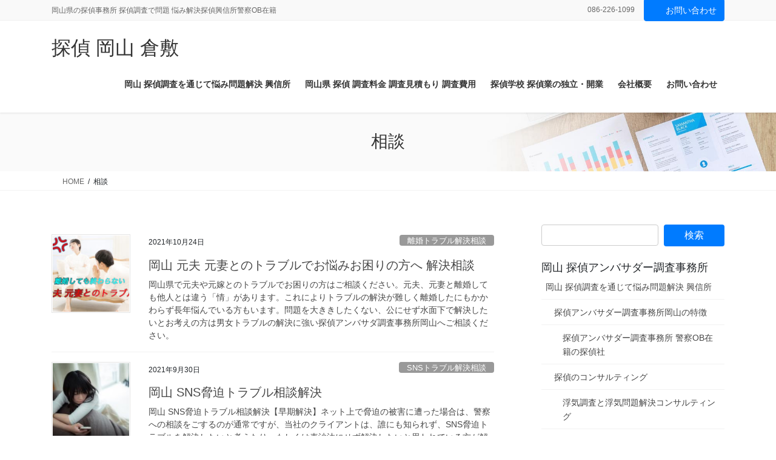

--- FILE ---
content_type: text/html; charset=UTF-8
request_url: https://tantei-ambassador.com/tag/%E7%9B%B8%E8%AB%87/
body_size: 35199
content:
<!DOCTYPE html>
<html lang="ja">
<head>
<meta charset="utf-8">
<meta http-equiv="X-UA-Compatible" content="IE=edge">
<meta name="viewport" content="width=device-width, initial-scale=1">

<title>相談 | 探偵 岡山 倉敷</title>
<meta name='robots' content='max-image-preview:large' />
<link rel='dns-prefetch' href='//stats.wp.com' />
<link rel="alternate" type="application/rss+xml" title="探偵 岡山 倉敷 &raquo; フィード" href="https://tantei-ambassador.com/feed/" />
<link rel="alternate" type="application/rss+xml" title="探偵 岡山 倉敷 &raquo; コメントフィード" href="https://tantei-ambassador.com/comments/feed/" />
<link rel="alternate" type="application/rss+xml" title="探偵 岡山 倉敷 &raquo; 相談 タグのフィード" href="https://tantei-ambassador.com/tag/%e7%9b%b8%e8%ab%87/feed/" />
<meta name="description" content="About 相談 探偵 岡山 倉敷 岡山県の探偵事務所 探偵調査で問題 悩み解決探偵興信所警察OB在籍" /><style id='wp-img-auto-sizes-contain-inline-css' type='text/css'>
img:is([sizes=auto i],[sizes^="auto," i]){contain-intrinsic-size:3000px 1500px}
/*# sourceURL=wp-img-auto-sizes-contain-inline-css */
</style>
<link rel='preload' id='vkExUnit_common_style-css-preload' href='https://tantei-ambassador.com/wp-content/plugins/vk-all-in-one-expansion-unit/assets/css/vkExUnit_style.css?ver=9.113.0.1' as='style' onload="this.onload=null;this.rel='stylesheet'"/>
<link rel='stylesheet' id='vkExUnit_common_style-css' href='https://tantei-ambassador.com/wp-content/plugins/vk-all-in-one-expansion-unit/assets/css/vkExUnit_style.css?ver=9.113.0.1' media='print' onload="this.media='all'; this.onload=null;">
<style id='vkExUnit_common_style-inline-css' type='text/css'>
:root {--ver_page_top_button_url:url(https://tantei-ambassador.com/wp-content/plugins/vk-all-in-one-expansion-unit/assets/images/to-top-btn-icon.svg);}@font-face {font-weight: normal;font-style: normal;font-family: "vk_sns";src: url("https://tantei-ambassador.com/wp-content/plugins/vk-all-in-one-expansion-unit/inc/sns/icons/fonts/vk_sns.eot?-bq20cj");src: url("https://tantei-ambassador.com/wp-content/plugins/vk-all-in-one-expansion-unit/inc/sns/icons/fonts/vk_sns.eot?#iefix-bq20cj") format("embedded-opentype"),url("https://tantei-ambassador.com/wp-content/plugins/vk-all-in-one-expansion-unit/inc/sns/icons/fonts/vk_sns.woff?-bq20cj") format("woff"),url("https://tantei-ambassador.com/wp-content/plugins/vk-all-in-one-expansion-unit/inc/sns/icons/fonts/vk_sns.ttf?-bq20cj") format("truetype"),url("https://tantei-ambassador.com/wp-content/plugins/vk-all-in-one-expansion-unit/inc/sns/icons/fonts/vk_sns.svg?-bq20cj#vk_sns") format("svg");}
.veu_promotion-alert__content--text {border: 1px solid rgba(0,0,0,0.125);padding: 0.5em 1em;border-radius: var(--vk-size-radius);margin-bottom: var(--vk-margin-block-bottom);font-size: 0.875rem;}/* Alert Content部分に段落タグを入れた場合に最後の段落の余白を0にする */.veu_promotion-alert__content--text p:last-of-type{margin-bottom:0;margin-top: 0;}
/*# sourceURL=vkExUnit_common_style-inline-css */
</style>
<style id='wp-emoji-styles-inline-css' type='text/css'>

	img.wp-smiley, img.emoji {
		display: inline !important;
		border: none !important;
		box-shadow: none !important;
		height: 1em !important;
		width: 1em !important;
		margin: 0 0.07em !important;
		vertical-align: -0.1em !important;
		background: none !important;
		padding: 0 !important;
	}
/*# sourceURL=wp-emoji-styles-inline-css */
</style>
<style id='wp-block-library-inline-css' type='text/css'>
:root{--wp-block-synced-color:#7a00df;--wp-block-synced-color--rgb:122,0,223;--wp-bound-block-color:var(--wp-block-synced-color);--wp-editor-canvas-background:#ddd;--wp-admin-theme-color:#007cba;--wp-admin-theme-color--rgb:0,124,186;--wp-admin-theme-color-darker-10:#006ba1;--wp-admin-theme-color-darker-10--rgb:0,107,160.5;--wp-admin-theme-color-darker-20:#005a87;--wp-admin-theme-color-darker-20--rgb:0,90,135;--wp-admin-border-width-focus:2px}@media (min-resolution:192dpi){:root{--wp-admin-border-width-focus:1.5px}}.wp-element-button{cursor:pointer}:root .has-very-light-gray-background-color{background-color:#eee}:root .has-very-dark-gray-background-color{background-color:#313131}:root .has-very-light-gray-color{color:#eee}:root .has-very-dark-gray-color{color:#313131}:root .has-vivid-green-cyan-to-vivid-cyan-blue-gradient-background{background:linear-gradient(135deg,#00d084,#0693e3)}:root .has-purple-crush-gradient-background{background:linear-gradient(135deg,#34e2e4,#4721fb 50%,#ab1dfe)}:root .has-hazy-dawn-gradient-background{background:linear-gradient(135deg,#faaca8,#dad0ec)}:root .has-subdued-olive-gradient-background{background:linear-gradient(135deg,#fafae1,#67a671)}:root .has-atomic-cream-gradient-background{background:linear-gradient(135deg,#fdd79a,#004a59)}:root .has-nightshade-gradient-background{background:linear-gradient(135deg,#330968,#31cdcf)}:root .has-midnight-gradient-background{background:linear-gradient(135deg,#020381,#2874fc)}:root{--wp--preset--font-size--normal:16px;--wp--preset--font-size--huge:42px}.has-regular-font-size{font-size:1em}.has-larger-font-size{font-size:2.625em}.has-normal-font-size{font-size:var(--wp--preset--font-size--normal)}.has-huge-font-size{font-size:var(--wp--preset--font-size--huge)}.has-text-align-center{text-align:center}.has-text-align-left{text-align:left}.has-text-align-right{text-align:right}.has-fit-text{white-space:nowrap!important}#end-resizable-editor-section{display:none}.aligncenter{clear:both}.items-justified-left{justify-content:flex-start}.items-justified-center{justify-content:center}.items-justified-right{justify-content:flex-end}.items-justified-space-between{justify-content:space-between}.screen-reader-text{border:0;clip-path:inset(50%);height:1px;margin:-1px;overflow:hidden;padding:0;position:absolute;width:1px;word-wrap:normal!important}.screen-reader-text:focus{background-color:#ddd;clip-path:none;color:#444;display:block;font-size:1em;height:auto;left:5px;line-height:normal;padding:15px 23px 14px;text-decoration:none;top:5px;width:auto;z-index:100000}html :where(.has-border-color){border-style:solid}html :where([style*=border-top-color]){border-top-style:solid}html :where([style*=border-right-color]){border-right-style:solid}html :where([style*=border-bottom-color]){border-bottom-style:solid}html :where([style*=border-left-color]){border-left-style:solid}html :where([style*=border-width]){border-style:solid}html :where([style*=border-top-width]){border-top-style:solid}html :where([style*=border-right-width]){border-right-style:solid}html :where([style*=border-bottom-width]){border-bottom-style:solid}html :where([style*=border-left-width]){border-left-style:solid}html :where(img[class*=wp-image-]){height:auto;max-width:100%}:where(figure){margin:0 0 1em}html :where(.is-position-sticky){--wp-admin--admin-bar--position-offset:var(--wp-admin--admin-bar--height,0px)}@media screen and (max-width:600px){html :where(.is-position-sticky){--wp-admin--admin-bar--position-offset:0px}}
.vk-cols--reverse{flex-direction:row-reverse}.vk-cols--hasbtn{margin-bottom:0}.vk-cols--hasbtn>.row>.vk_gridColumn_item,.vk-cols--hasbtn>.wp-block-column{position:relative;padding-bottom:3em}.vk-cols--hasbtn>.row>.vk_gridColumn_item>.wp-block-buttons,.vk-cols--hasbtn>.row>.vk_gridColumn_item>.vk_button,.vk-cols--hasbtn>.wp-block-column>.wp-block-buttons,.vk-cols--hasbtn>.wp-block-column>.vk_button{position:absolute;bottom:0;width:100%}.vk-cols--fit.wp-block-columns{gap:0}.vk-cols--fit.wp-block-columns,.vk-cols--fit.wp-block-columns:not(.is-not-stacked-on-mobile){margin-top:0;margin-bottom:0;justify-content:space-between}.vk-cols--fit.wp-block-columns>.wp-block-column *:last-child,.vk-cols--fit.wp-block-columns:not(.is-not-stacked-on-mobile)>.wp-block-column *:last-child{margin-bottom:0}.vk-cols--fit.wp-block-columns>.wp-block-column>.wp-block-cover,.vk-cols--fit.wp-block-columns:not(.is-not-stacked-on-mobile)>.wp-block-column>.wp-block-cover{margin-top:0}.vk-cols--fit.wp-block-columns.has-background,.vk-cols--fit.wp-block-columns:not(.is-not-stacked-on-mobile).has-background{padding:0}@media(max-width: 599px){.vk-cols--fit.wp-block-columns:not(.has-background)>.wp-block-column:not(.has-background),.vk-cols--fit.wp-block-columns:not(.is-not-stacked-on-mobile):not(.has-background)>.wp-block-column:not(.has-background){padding-left:0 !important;padding-right:0 !important}}@media(min-width: 782px){.vk-cols--fit.wp-block-columns .block-editor-block-list__block.wp-block-column:not(:first-child),.vk-cols--fit.wp-block-columns>.wp-block-column:not(:first-child),.vk-cols--fit.wp-block-columns:not(.is-not-stacked-on-mobile) .block-editor-block-list__block.wp-block-column:not(:first-child),.vk-cols--fit.wp-block-columns:not(.is-not-stacked-on-mobile)>.wp-block-column:not(:first-child){margin-left:0}}@media(min-width: 600px)and (max-width: 781px){.vk-cols--fit.wp-block-columns .wp-block-column:nth-child(2n),.vk-cols--fit.wp-block-columns:not(.is-not-stacked-on-mobile) .wp-block-column:nth-child(2n){margin-left:0}.vk-cols--fit.wp-block-columns .wp-block-column:not(:only-child),.vk-cols--fit.wp-block-columns:not(.is-not-stacked-on-mobile) .wp-block-column:not(:only-child){flex-basis:50% !important}}.vk-cols--fit--gap1.wp-block-columns{gap:1px}@media(min-width: 600px)and (max-width: 781px){.vk-cols--fit--gap1.wp-block-columns .wp-block-column:not(:only-child){flex-basis:calc(50% - 1px) !important}}.vk-cols--fit.vk-cols--grid>.block-editor-block-list__block,.vk-cols--fit.vk-cols--grid>.wp-block-column,.vk-cols--fit.vk-cols--grid:not(.is-not-stacked-on-mobile)>.block-editor-block-list__block,.vk-cols--fit.vk-cols--grid:not(.is-not-stacked-on-mobile)>.wp-block-column{flex-basis:50%;box-sizing:border-box}@media(max-width: 599px){.vk-cols--fit.vk-cols--grid.vk-cols--grid--alignfull>.wp-block-column:nth-child(2)>.wp-block-cover,.vk-cols--fit.vk-cols--grid.vk-cols--grid--alignfull>.wp-block-column:nth-child(2)>.vk_outer,.vk-cols--fit.vk-cols--grid:not(.is-not-stacked-on-mobile).vk-cols--grid--alignfull>.wp-block-column:nth-child(2)>.wp-block-cover,.vk-cols--fit.vk-cols--grid:not(.is-not-stacked-on-mobile).vk-cols--grid--alignfull>.wp-block-column:nth-child(2)>.vk_outer{width:100vw;margin-right:calc((100% - 100vw)/2);margin-left:calc((100% - 100vw)/2)}}@media(min-width: 600px){.vk-cols--fit.vk-cols--grid.vk-cols--grid--alignfull>.wp-block-column:nth-child(2)>.wp-block-cover,.vk-cols--fit.vk-cols--grid.vk-cols--grid--alignfull>.wp-block-column:nth-child(2)>.vk_outer,.vk-cols--fit.vk-cols--grid:not(.is-not-stacked-on-mobile).vk-cols--grid--alignfull>.wp-block-column:nth-child(2)>.wp-block-cover,.vk-cols--fit.vk-cols--grid:not(.is-not-stacked-on-mobile).vk-cols--grid--alignfull>.wp-block-column:nth-child(2)>.vk_outer{margin-right:calc(100% - 50vw);width:50vw}}@media(min-width: 600px){.vk-cols--fit.vk-cols--grid.vk-cols--grid--alignfull.vk-cols--reverse>.wp-block-column,.vk-cols--fit.vk-cols--grid:not(.is-not-stacked-on-mobile).vk-cols--grid--alignfull.vk-cols--reverse>.wp-block-column{margin-left:0;margin-right:0}.vk-cols--fit.vk-cols--grid.vk-cols--grid--alignfull.vk-cols--reverse>.wp-block-column:nth-child(2)>.wp-block-cover,.vk-cols--fit.vk-cols--grid.vk-cols--grid--alignfull.vk-cols--reverse>.wp-block-column:nth-child(2)>.vk_outer,.vk-cols--fit.vk-cols--grid:not(.is-not-stacked-on-mobile).vk-cols--grid--alignfull.vk-cols--reverse>.wp-block-column:nth-child(2)>.wp-block-cover,.vk-cols--fit.vk-cols--grid:not(.is-not-stacked-on-mobile).vk-cols--grid--alignfull.vk-cols--reverse>.wp-block-column:nth-child(2)>.vk_outer{margin-left:calc(100% - 50vw)}}.vk-cols--menu h2,.vk-cols--menu h3,.vk-cols--menu h4,.vk-cols--menu h5{margin-bottom:.2em;text-shadow:#000 0 0 10px}.vk-cols--menu h2:first-child,.vk-cols--menu h3:first-child,.vk-cols--menu h4:first-child,.vk-cols--menu h5:first-child{margin-top:0}.vk-cols--menu p{margin-bottom:1rem;text-shadow:#000 0 0 10px}.vk-cols--menu .wp-block-cover__inner-container:last-child{margin-bottom:0}.vk-cols--fitbnrs .wp-block-column .wp-block-cover:hover img{filter:unset}.vk-cols--fitbnrs .wp-block-column .wp-block-cover:hover{background-color:unset}.vk-cols--fitbnrs .wp-block-column .wp-block-cover:hover .wp-block-cover__image-background{filter:unset !important}.vk-cols--fitbnrs .wp-block-cover .wp-block-cover__inner-container{position:absolute;height:100%;width:100%}.vk-cols--fitbnrs .vk_button{height:100%;margin:0}.vk-cols--fitbnrs .vk_button .vk_button_btn,.vk-cols--fitbnrs .vk_button .btn{height:100%;width:100%;border:none;box-shadow:none;background-color:unset !important;transition:unset}.vk-cols--fitbnrs .vk_button .vk_button_btn:hover,.vk-cols--fitbnrs .vk_button .btn:hover{transition:unset}.vk-cols--fitbnrs .vk_button .vk_button_btn:after,.vk-cols--fitbnrs .vk_button .btn:after{border:none}.vk-cols--fitbnrs .vk_button .vk_button_link_txt{width:100%;position:absolute;top:50%;left:50%;transform:translateY(-50%) translateX(-50%);font-size:2rem;text-shadow:#000 0 0 10px}.vk-cols--fitbnrs .vk_button .vk_button_link_subCaption{width:100%;position:absolute;top:calc(50% + 2.2em);left:50%;transform:translateY(-50%) translateX(-50%);text-shadow:#000 0 0 10px}@media(min-width: 992px){.vk-cols--media.wp-block-columns{gap:3rem}}.vk-fit-map figure{margin-bottom:0}.vk-fit-map iframe{position:relative;margin-bottom:0;display:block;max-height:400px;width:100vw}.vk-fit-map:is(.alignfull,.alignwide) div{max-width:100%}.vk-table--th--width25 :where(tr>*:first-child){width:25%}.vk-table--th--width30 :where(tr>*:first-child){width:30%}.vk-table--th--width35 :where(tr>*:first-child){width:35%}.vk-table--th--width40 :where(tr>*:first-child){width:40%}.vk-table--th--bg-bright :where(tr>*:first-child){background-color:var(--wp--preset--color--bg-secondary, rgba(0, 0, 0, 0.05))}@media(max-width: 599px){.vk-table--mobile-block :is(th,td){width:100%;display:block}.vk-table--mobile-block.wp-block-table table :is(th,td){border-top:none}}.vk-table--width--th25 :where(tr>*:first-child){width:25%}.vk-table--width--th30 :where(tr>*:first-child){width:30%}.vk-table--width--th35 :where(tr>*:first-child){width:35%}.vk-table--width--th40 :where(tr>*:first-child){width:40%}.no-margin{margin:0}@media(max-width: 599px){.wp-block-image.vk-aligncenter--mobile>.alignright{float:none;margin-left:auto;margin-right:auto}.vk-no-padding-horizontal--mobile{padding-left:0 !important;padding-right:0 !important}}
/* VK Color Palettes */

/*# sourceURL=wp-block-library-inline-css */
</style><style id='global-styles-inline-css' type='text/css'>
:root{--wp--preset--aspect-ratio--square: 1;--wp--preset--aspect-ratio--4-3: 4/3;--wp--preset--aspect-ratio--3-4: 3/4;--wp--preset--aspect-ratio--3-2: 3/2;--wp--preset--aspect-ratio--2-3: 2/3;--wp--preset--aspect-ratio--16-9: 16/9;--wp--preset--aspect-ratio--9-16: 9/16;--wp--preset--color--black: #000000;--wp--preset--color--cyan-bluish-gray: #abb8c3;--wp--preset--color--white: #ffffff;--wp--preset--color--pale-pink: #f78da7;--wp--preset--color--vivid-red: #cf2e2e;--wp--preset--color--luminous-vivid-orange: #ff6900;--wp--preset--color--luminous-vivid-amber: #fcb900;--wp--preset--color--light-green-cyan: #7bdcb5;--wp--preset--color--vivid-green-cyan: #00d084;--wp--preset--color--pale-cyan-blue: #8ed1fc;--wp--preset--color--vivid-cyan-blue: #0693e3;--wp--preset--color--vivid-purple: #9b51e0;--wp--preset--gradient--vivid-cyan-blue-to-vivid-purple: linear-gradient(135deg,rgb(6,147,227) 0%,rgb(155,81,224) 100%);--wp--preset--gradient--light-green-cyan-to-vivid-green-cyan: linear-gradient(135deg,rgb(122,220,180) 0%,rgb(0,208,130) 100%);--wp--preset--gradient--luminous-vivid-amber-to-luminous-vivid-orange: linear-gradient(135deg,rgb(252,185,0) 0%,rgb(255,105,0) 100%);--wp--preset--gradient--luminous-vivid-orange-to-vivid-red: linear-gradient(135deg,rgb(255,105,0) 0%,rgb(207,46,46) 100%);--wp--preset--gradient--very-light-gray-to-cyan-bluish-gray: linear-gradient(135deg,rgb(238,238,238) 0%,rgb(169,184,195) 100%);--wp--preset--gradient--cool-to-warm-spectrum: linear-gradient(135deg,rgb(74,234,220) 0%,rgb(151,120,209) 20%,rgb(207,42,186) 40%,rgb(238,44,130) 60%,rgb(251,105,98) 80%,rgb(254,248,76) 100%);--wp--preset--gradient--blush-light-purple: linear-gradient(135deg,rgb(255,206,236) 0%,rgb(152,150,240) 100%);--wp--preset--gradient--blush-bordeaux: linear-gradient(135deg,rgb(254,205,165) 0%,rgb(254,45,45) 50%,rgb(107,0,62) 100%);--wp--preset--gradient--luminous-dusk: linear-gradient(135deg,rgb(255,203,112) 0%,rgb(199,81,192) 50%,rgb(65,88,208) 100%);--wp--preset--gradient--pale-ocean: linear-gradient(135deg,rgb(255,245,203) 0%,rgb(182,227,212) 50%,rgb(51,167,181) 100%);--wp--preset--gradient--electric-grass: linear-gradient(135deg,rgb(202,248,128) 0%,rgb(113,206,126) 100%);--wp--preset--gradient--midnight: linear-gradient(135deg,rgb(2,3,129) 0%,rgb(40,116,252) 100%);--wp--preset--font-size--small: 13px;--wp--preset--font-size--medium: 20px;--wp--preset--font-size--large: 36px;--wp--preset--font-size--x-large: 42px;--wp--preset--spacing--20: 0.44rem;--wp--preset--spacing--30: 0.67rem;--wp--preset--spacing--40: 1rem;--wp--preset--spacing--50: 1.5rem;--wp--preset--spacing--60: 2.25rem;--wp--preset--spacing--70: 3.38rem;--wp--preset--spacing--80: 5.06rem;--wp--preset--shadow--natural: 6px 6px 9px rgba(0, 0, 0, 0.2);--wp--preset--shadow--deep: 12px 12px 50px rgba(0, 0, 0, 0.4);--wp--preset--shadow--sharp: 6px 6px 0px rgba(0, 0, 0, 0.2);--wp--preset--shadow--outlined: 6px 6px 0px -3px rgb(255, 255, 255), 6px 6px rgb(0, 0, 0);--wp--preset--shadow--crisp: 6px 6px 0px rgb(0, 0, 0);}:where(.is-layout-flex){gap: 0.5em;}:where(.is-layout-grid){gap: 0.5em;}body .is-layout-flex{display: flex;}.is-layout-flex{flex-wrap: wrap;align-items: center;}.is-layout-flex > :is(*, div){margin: 0;}body .is-layout-grid{display: grid;}.is-layout-grid > :is(*, div){margin: 0;}:where(.wp-block-columns.is-layout-flex){gap: 2em;}:where(.wp-block-columns.is-layout-grid){gap: 2em;}:where(.wp-block-post-template.is-layout-flex){gap: 1.25em;}:where(.wp-block-post-template.is-layout-grid){gap: 1.25em;}.has-black-color{color: var(--wp--preset--color--black) !important;}.has-cyan-bluish-gray-color{color: var(--wp--preset--color--cyan-bluish-gray) !important;}.has-white-color{color: var(--wp--preset--color--white) !important;}.has-pale-pink-color{color: var(--wp--preset--color--pale-pink) !important;}.has-vivid-red-color{color: var(--wp--preset--color--vivid-red) !important;}.has-luminous-vivid-orange-color{color: var(--wp--preset--color--luminous-vivid-orange) !important;}.has-luminous-vivid-amber-color{color: var(--wp--preset--color--luminous-vivid-amber) !important;}.has-light-green-cyan-color{color: var(--wp--preset--color--light-green-cyan) !important;}.has-vivid-green-cyan-color{color: var(--wp--preset--color--vivid-green-cyan) !important;}.has-pale-cyan-blue-color{color: var(--wp--preset--color--pale-cyan-blue) !important;}.has-vivid-cyan-blue-color{color: var(--wp--preset--color--vivid-cyan-blue) !important;}.has-vivid-purple-color{color: var(--wp--preset--color--vivid-purple) !important;}.has-black-background-color{background-color: var(--wp--preset--color--black) !important;}.has-cyan-bluish-gray-background-color{background-color: var(--wp--preset--color--cyan-bluish-gray) !important;}.has-white-background-color{background-color: var(--wp--preset--color--white) !important;}.has-pale-pink-background-color{background-color: var(--wp--preset--color--pale-pink) !important;}.has-vivid-red-background-color{background-color: var(--wp--preset--color--vivid-red) !important;}.has-luminous-vivid-orange-background-color{background-color: var(--wp--preset--color--luminous-vivid-orange) !important;}.has-luminous-vivid-amber-background-color{background-color: var(--wp--preset--color--luminous-vivid-amber) !important;}.has-light-green-cyan-background-color{background-color: var(--wp--preset--color--light-green-cyan) !important;}.has-vivid-green-cyan-background-color{background-color: var(--wp--preset--color--vivid-green-cyan) !important;}.has-pale-cyan-blue-background-color{background-color: var(--wp--preset--color--pale-cyan-blue) !important;}.has-vivid-cyan-blue-background-color{background-color: var(--wp--preset--color--vivid-cyan-blue) !important;}.has-vivid-purple-background-color{background-color: var(--wp--preset--color--vivid-purple) !important;}.has-black-border-color{border-color: var(--wp--preset--color--black) !important;}.has-cyan-bluish-gray-border-color{border-color: var(--wp--preset--color--cyan-bluish-gray) !important;}.has-white-border-color{border-color: var(--wp--preset--color--white) !important;}.has-pale-pink-border-color{border-color: var(--wp--preset--color--pale-pink) !important;}.has-vivid-red-border-color{border-color: var(--wp--preset--color--vivid-red) !important;}.has-luminous-vivid-orange-border-color{border-color: var(--wp--preset--color--luminous-vivid-orange) !important;}.has-luminous-vivid-amber-border-color{border-color: var(--wp--preset--color--luminous-vivid-amber) !important;}.has-light-green-cyan-border-color{border-color: var(--wp--preset--color--light-green-cyan) !important;}.has-vivid-green-cyan-border-color{border-color: var(--wp--preset--color--vivid-green-cyan) !important;}.has-pale-cyan-blue-border-color{border-color: var(--wp--preset--color--pale-cyan-blue) !important;}.has-vivid-cyan-blue-border-color{border-color: var(--wp--preset--color--vivid-cyan-blue) !important;}.has-vivid-purple-border-color{border-color: var(--wp--preset--color--vivid-purple) !important;}.has-vivid-cyan-blue-to-vivid-purple-gradient-background{background: var(--wp--preset--gradient--vivid-cyan-blue-to-vivid-purple) !important;}.has-light-green-cyan-to-vivid-green-cyan-gradient-background{background: var(--wp--preset--gradient--light-green-cyan-to-vivid-green-cyan) !important;}.has-luminous-vivid-amber-to-luminous-vivid-orange-gradient-background{background: var(--wp--preset--gradient--luminous-vivid-amber-to-luminous-vivid-orange) !important;}.has-luminous-vivid-orange-to-vivid-red-gradient-background{background: var(--wp--preset--gradient--luminous-vivid-orange-to-vivid-red) !important;}.has-very-light-gray-to-cyan-bluish-gray-gradient-background{background: var(--wp--preset--gradient--very-light-gray-to-cyan-bluish-gray) !important;}.has-cool-to-warm-spectrum-gradient-background{background: var(--wp--preset--gradient--cool-to-warm-spectrum) !important;}.has-blush-light-purple-gradient-background{background: var(--wp--preset--gradient--blush-light-purple) !important;}.has-blush-bordeaux-gradient-background{background: var(--wp--preset--gradient--blush-bordeaux) !important;}.has-luminous-dusk-gradient-background{background: var(--wp--preset--gradient--luminous-dusk) !important;}.has-pale-ocean-gradient-background{background: var(--wp--preset--gradient--pale-ocean) !important;}.has-electric-grass-gradient-background{background: var(--wp--preset--gradient--electric-grass) !important;}.has-midnight-gradient-background{background: var(--wp--preset--gradient--midnight) !important;}.has-small-font-size{font-size: var(--wp--preset--font-size--small) !important;}.has-medium-font-size{font-size: var(--wp--preset--font-size--medium) !important;}.has-large-font-size{font-size: var(--wp--preset--font-size--large) !important;}.has-x-large-font-size{font-size: var(--wp--preset--font-size--x-large) !important;}
/*# sourceURL=global-styles-inline-css */
</style>

<style id='classic-theme-styles-inline-css' type='text/css'>
/*! This file is auto-generated */
.wp-block-button__link{color:#fff;background-color:#32373c;border-radius:9999px;box-shadow:none;text-decoration:none;padding:calc(.667em + 2px) calc(1.333em + 2px);font-size:1.125em}.wp-block-file__button{background:#32373c;color:#fff;text-decoration:none}
/*# sourceURL=/wp-includes/css/classic-themes.min.css */
</style>
<link rel='preload' id='contact-form-7-css-preload' href='https://tantei-ambassador.com/wp-content/plugins/contact-form-7/includes/css/styles.css?ver=6.1.4' as='style' onload="this.onload=null;this.rel='stylesheet'"/>
<link rel='stylesheet' id='contact-form-7-css' href='https://tantei-ambassador.com/wp-content/plugins/contact-form-7/includes/css/styles.css?ver=6.1.4' media='print' onload="this.media='all'; this.onload=null;">
<link rel='preload' id='toc-screen-css-preload' href='https://tantei-ambassador.com/wp-content/plugins/table-of-contents-plus/screen.min.css?ver=2411.1' as='style' onload="this.onload=null;this.rel='stylesheet'"/>
<link rel='stylesheet' id='toc-screen-css' href='https://tantei-ambassador.com/wp-content/plugins/table-of-contents-plus/screen.min.css?ver=2411.1' media='print' onload="this.media='all'; this.onload=null;">
<style id='vk-swiper-style-css' type='text/css'>@font-face{font-family:swiper-icons;src:url('[data-uri]');font-weight:400;font-style:normal}:root{--swiper-theme-color:#007aff}:host{position:relative;display:block;margin-left:auto;margin-right:auto;z-index:1}.swiper{margin-left:auto;margin-right:auto;position:relative;overflow:hidden;list-style:none;padding:0;z-index:1;display:block}.swiper-vertical>.swiper-wrapper{flex-direction:column}.swiper-wrapper{position:relative;width:100%;height:100%;z-index:1;display:flex;transition-property:transform;transition-timing-function:var(--swiper-wrapper-transition-timing-function,initial);box-sizing:content-box}.swiper-android .swiper-slide,.swiper-ios .swiper-slide,.swiper-wrapper{transform:translate3d(0px,0,0)}.swiper-horizontal{touch-action:pan-y}.swiper-vertical{touch-action:pan-x}.swiper-slide{flex-shrink:0;width:100%;height:100%;position:relative;transition-property:transform;display:block}.swiper-slide-invisible-blank{visibility:hidden}.swiper-autoheight,.swiper-autoheight .swiper-slide{height:auto}.swiper-autoheight .swiper-wrapper{align-items:flex-start;transition-property:transform,height}.swiper-backface-hidden .swiper-slide{transform:translateZ(0);-webkit-backface-visibility:hidden;backface-visibility:hidden}.swiper-3d.swiper-css-mode .swiper-wrapper{perspective:1200px}.swiper-3d .swiper-wrapper{transform-style:preserve-3d}.swiper-3d{perspective:1200px}.swiper-3d .swiper-cube-shadow,.swiper-3d .swiper-slide{transform-style:preserve-3d}.swiper-css-mode>.swiper-wrapper{overflow:auto;scrollbar-width:none;-ms-overflow-style:none}.swiper-css-mode>.swiper-wrapper::-webkit-scrollbar{display:none}.swiper-css-mode>.swiper-wrapper>.swiper-slide{scroll-snap-align:start start}.swiper-css-mode.swiper-horizontal>.swiper-wrapper{scroll-snap-type:x mandatory}.swiper-css-mode.swiper-vertical>.swiper-wrapper{scroll-snap-type:y mandatory}.swiper-css-mode.swiper-free-mode>.swiper-wrapper{scroll-snap-type:none}.swiper-css-mode.swiper-free-mode>.swiper-wrapper>.swiper-slide{scroll-snap-align:none}.swiper-css-mode.swiper-centered>.swiper-wrapper::before{content:'';flex-shrink:0;order:9999}.swiper-css-mode.swiper-centered>.swiper-wrapper>.swiper-slide{scroll-snap-align:center center;scroll-snap-stop:always}.swiper-css-mode.swiper-centered.swiper-horizontal>.swiper-wrapper>.swiper-slide:first-child{margin-inline-start:var(--swiper-centered-offset-before)}.swiper-css-mode.swiper-centered.swiper-horizontal>.swiper-wrapper::before{height:100%;min-height:1px;width:var(--swiper-centered-offset-after)}.swiper-css-mode.swiper-centered.swiper-vertical>.swiper-wrapper>.swiper-slide:first-child{margin-block-start:var(--swiper-centered-offset-before)}.swiper-css-mode.swiper-centered.swiper-vertical>.swiper-wrapper::before{width:100%;min-width:1px;height:var(--swiper-centered-offset-after)}.swiper-3d .swiper-slide-shadow,.swiper-3d .swiper-slide-shadow-bottom,.swiper-3d .swiper-slide-shadow-left,.swiper-3d .swiper-slide-shadow-right,.swiper-3d .swiper-slide-shadow-top{position:absolute;left:0;top:0;width:100%;height:100%;pointer-events:none;z-index:10}.swiper-3d .swiper-slide-shadow{background:rgba(0,0,0,.15)}.swiper-3d .swiper-slide-shadow-left{background-image:linear-gradient(to left,rgba(0,0,0,.5),rgba(0,0,0,0))}.swiper-3d .swiper-slide-shadow-right{background-image:linear-gradient(to right,rgba(0,0,0,.5),rgba(0,0,0,0))}.swiper-3d .swiper-slide-shadow-top{background-image:linear-gradient(to top,rgba(0,0,0,.5),rgba(0,0,0,0))}.swiper-3d .swiper-slide-shadow-bottom{background-image:linear-gradient(to bottom,rgba(0,0,0,.5),rgba(0,0,0,0))}.swiper-lazy-preloader{width:42px;height:42px;position:absolute;left:50%;top:50%;margin-left:-21px;margin-top:-21px;z-index:10;transform-origin:50%;box-sizing:border-box;border:4px solid var(--swiper-preloader-color,var(--swiper-theme-color));border-radius:50%;border-top-color:transparent}.swiper-watch-progress .swiper-slide-visible .swiper-lazy-preloader,.swiper:not(.swiper-watch-progress) .swiper-lazy-preloader{animation:swiper-preloader-spin 1s infinite linear}.swiper-lazy-preloader-white{--swiper-preloader-color:#fff}.swiper-lazy-preloader-black{--swiper-preloader-color:#000}@keyframes swiper-preloader-spin{0%{transform:rotate(0deg)}100%{transform:rotate(360deg)}}.swiper-virtual .swiper-slide{-webkit-backface-visibility:hidden;transform:translateZ(0)}.swiper-virtual.swiper-css-mode .swiper-wrapper::after{content:'';position:absolute;left:0;top:0;pointer-events:none}.swiper-virtual.swiper-css-mode.swiper-horizontal .swiper-wrapper::after{height:1px;width:var(--swiper-virtual-size)}.swiper-virtual.swiper-css-mode.swiper-vertical .swiper-wrapper::after{width:1px;height:var(--swiper-virtual-size)}:root{--swiper-navigation-size:44px}.swiper-button-next,.swiper-button-prev{position:absolute;top:var(--swiper-navigation-top-offset,50%);width:calc(var(--swiper-navigation-size)/44 * 27);height:var(--swiper-navigation-size);margin-top:calc(0px - (var(--swiper-navigation-size)/2));z-index:10;cursor:pointer;display:flex;align-items:center;justify-content:center;color:var(--swiper-navigation-color,var(--swiper-theme-color))}.swiper-button-next.swiper-button-disabled,.swiper-button-prev.swiper-button-disabled{opacity:.35;cursor:auto;pointer-events:none}.swiper-button-next.swiper-button-hidden,.swiper-button-prev.swiper-button-hidden{opacity:0;cursor:auto;pointer-events:none}.swiper-navigation-disabled .swiper-button-next,.swiper-navigation-disabled .swiper-button-prev{display:none!important}.swiper-button-next svg,.swiper-button-prev svg{width:100%;height:100%;object-fit:contain;transform-origin:center}.swiper-rtl .swiper-button-next svg,.swiper-rtl .swiper-button-prev svg{transform:rotate(180deg)}.swiper-button-prev,.swiper-rtl .swiper-button-next{left:var(--swiper-navigation-sides-offset,10px);right:auto}.swiper-button-next,.swiper-rtl .swiper-button-prev{right:var(--swiper-navigation-sides-offset,10px);left:auto}.swiper-button-lock{display:none}.swiper-button-next:after,.swiper-button-prev:after{font-family:swiper-icons;font-size:var(--swiper-navigation-size);text-transform:none!important;letter-spacing:0;font-variant:initial;line-height:1}.swiper-button-prev:after,.swiper-rtl .swiper-button-next:after{content:'prev'}.swiper-button-next,.swiper-rtl .swiper-button-prev{right:var(--swiper-navigation-sides-offset,10px);left:auto}.swiper-button-next:after,.swiper-rtl .swiper-button-prev:after{content:'next'}.swiper-pagination{position:absolute;text-align:center;transition:.3s opacity;transform:translate3d(0,0,0);z-index:10}.swiper-pagination.swiper-pagination-hidden{opacity:0}.swiper-pagination-disabled>.swiper-pagination,.swiper-pagination.swiper-pagination-disabled{display:none!important}.swiper-horizontal>.swiper-pagination-bullets,.swiper-pagination-bullets.swiper-pagination-horizontal,.swiper-pagination-custom,.swiper-pagination-fraction{bottom:var(--swiper-pagination-bottom,8px);top:var(--swiper-pagination-top,auto);left:0;width:100%}.swiper-pagination-bullets-dynamic{overflow:hidden;font-size:0}.swiper-pagination-bullets-dynamic .swiper-pagination-bullet{transform:scale(.33);position:relative}.swiper-pagination-bullets-dynamic .swiper-pagination-bullet-active{transform:scale(1)}.swiper-pagination-bullets-dynamic .swiper-pagination-bullet-active-main{transform:scale(1)}.swiper-pagination-bullets-dynamic .swiper-pagination-bullet-active-prev{transform:scale(.66)}.swiper-pagination-bullets-dynamic .swiper-pagination-bullet-active-prev-prev{transform:scale(.33)}.swiper-pagination-bullets-dynamic .swiper-pagination-bullet-active-next{transform:scale(.66)}.swiper-pagination-bullets-dynamic .swiper-pagination-bullet-active-next-next{transform:scale(.33)}.swiper-pagination-bullet{width:var(--swiper-pagination-bullet-width,var(--swiper-pagination-bullet-size,8px));height:var(--swiper-pagination-bullet-height,var(--swiper-pagination-bullet-size,8px));display:inline-block;border-radius:var(--swiper-pagination-bullet-border-radius,50%);background:var(--swiper-pagination-bullet-inactive-color,#000);opacity:var(--swiper-pagination-bullet-inactive-opacity,.2)}button.swiper-pagination-bullet{border:none;margin:0;padding:0;box-shadow:none;-webkit-appearance:none;appearance:none}.swiper-pagination-clickable .swiper-pagination-bullet{cursor:pointer}.swiper-pagination-bullet:only-child{display:none!important}.swiper-pagination-bullet-active{opacity:var(--swiper-pagination-bullet-opacity,1);background:var(--swiper-pagination-color,var(--swiper-theme-color))}.swiper-pagination-vertical.swiper-pagination-bullets,.swiper-vertical>.swiper-pagination-bullets{right:var(--swiper-pagination-right,8px);left:var(--swiper-pagination-left,auto);top:50%;transform:translate3d(0px,-50%,0)}.swiper-pagination-vertical.swiper-pagination-bullets .swiper-pagination-bullet,.swiper-vertical>.swiper-pagination-bullets .swiper-pagination-bullet{margin:var(--swiper-pagination-bullet-vertical-gap,6px) 0;display:block}.swiper-pagination-vertical.swiper-pagination-bullets.swiper-pagination-bullets-dynamic,.swiper-vertical>.swiper-pagination-bullets.swiper-pagination-bullets-dynamic{top:50%;transform:translateY(-50%);width:8px}.swiper-pagination-vertical.swiper-pagination-bullets.swiper-pagination-bullets-dynamic .swiper-pagination-bullet,.swiper-vertical>.swiper-pagination-bullets.swiper-pagination-bullets-dynamic .swiper-pagination-bullet{display:inline-block;transition:.2s transform,.2s top}.swiper-horizontal>.swiper-pagination-bullets .swiper-pagination-bullet,.swiper-pagination-horizontal.swiper-pagination-bullets .swiper-pagination-bullet{margin:0 var(--swiper-pagination-bullet-horizontal-gap,4px)}.swiper-horizontal>.swiper-pagination-bullets.swiper-pagination-bullets-dynamic,.swiper-pagination-horizontal.swiper-pagination-bullets.swiper-pagination-bullets-dynamic{left:50%;transform:translateX(-50%);white-space:nowrap}.swiper-horizontal>.swiper-pagination-bullets.swiper-pagination-bullets-dynamic .swiper-pagination-bullet,.swiper-pagination-horizontal.swiper-pagination-bullets.swiper-pagination-bullets-dynamic .swiper-pagination-bullet{transition:.2s transform,.2s left}.swiper-horizontal.swiper-rtl>.swiper-pagination-bullets-dynamic .swiper-pagination-bullet{transition:.2s transform,.2s right}.swiper-pagination-fraction{color:var(--swiper-pagination-fraction-color,inherit)}.swiper-pagination-progressbar{background:var(--swiper-pagination-progressbar-bg-color,rgba(0,0,0,.25));position:absolute}.swiper-pagination-progressbar .swiper-pagination-progressbar-fill{background:var(--swiper-pagination-color,var(--swiper-theme-color));position:absolute;left:0;top:0;width:100%;height:100%;transform:scale(0);transform-origin:left top}.swiper-rtl .swiper-pagination-progressbar .swiper-pagination-progressbar-fill{transform-origin:right top}.swiper-horizontal>.swiper-pagination-progressbar,.swiper-pagination-progressbar.swiper-pagination-horizontal,.swiper-pagination-progressbar.swiper-pagination-vertical.swiper-pagination-progressbar-opposite,.swiper-vertical>.swiper-pagination-progressbar.swiper-pagination-progressbar-opposite{width:100%;height:var(--swiper-pagination-progressbar-size,4px);left:0;top:0}.swiper-horizontal>.swiper-pagination-progressbar.swiper-pagination-progressbar-opposite,.swiper-pagination-progressbar.swiper-pagination-horizontal.swiper-pagination-progressbar-opposite,.swiper-pagination-progressbar.swiper-pagination-vertical,.swiper-vertical>.swiper-pagination-progressbar{width:var(--swiper-pagination-progressbar-size,4px);height:100%;left:0;top:0}.swiper-pagination-lock{display:none}.swiper-scrollbar{border-radius:var(--swiper-scrollbar-border-radius,10px);position:relative;touch-action:none;background:var(--swiper-scrollbar-bg-color,rgba(0,0,0,.1))}.swiper-scrollbar-disabled>.swiper-scrollbar,.swiper-scrollbar.swiper-scrollbar-disabled{display:none!important}.swiper-horizontal>.swiper-scrollbar,.swiper-scrollbar.swiper-scrollbar-horizontal{position:absolute;left:var(--swiper-scrollbar-sides-offset,1%);bottom:var(--swiper-scrollbar-bottom,4px);top:var(--swiper-scrollbar-top,auto);z-index:50;height:var(--swiper-scrollbar-size,4px);width:calc(100% - 2 * var(--swiper-scrollbar-sides-offset,1%))}.swiper-scrollbar.swiper-scrollbar-vertical,.swiper-vertical>.swiper-scrollbar{position:absolute;left:var(--swiper-scrollbar-left,auto);right:var(--swiper-scrollbar-right,4px);top:var(--swiper-scrollbar-sides-offset,1%);z-index:50;width:var(--swiper-scrollbar-size,4px);height:calc(100% - 2 * var(--swiper-scrollbar-sides-offset,1%))}.swiper-scrollbar-drag{height:100%;width:100%;position:relative;background:var(--swiper-scrollbar-drag-bg-color,rgba(0,0,0,.5));border-radius:var(--swiper-scrollbar-border-radius,10px);left:0;top:0}.swiper-scrollbar-cursor-drag{cursor:move}.swiper-scrollbar-lock{display:none}.swiper-zoom-container{width:100%;height:100%;display:flex;justify-content:center;align-items:center;text-align:center}.swiper-zoom-container>canvas,.swiper-zoom-container>img,.swiper-zoom-container>svg{max-width:100%;max-height:100%;object-fit:contain}.swiper-slide-zoomed{cursor:move;touch-action:none}.swiper .swiper-notification{position:absolute;left:0;top:0;pointer-events:none;opacity:0;z-index:-1000}.swiper-free-mode>.swiper-wrapper{transition-timing-function:ease-out;margin:0 auto}.swiper-grid>.swiper-wrapper{flex-wrap:wrap}.swiper-grid-column>.swiper-wrapper{flex-wrap:wrap;flex-direction:column}.swiper-fade.swiper-free-mode .swiper-slide{transition-timing-function:ease-out}.swiper-fade .swiper-slide{pointer-events:none;transition-property:opacity}.swiper-fade .swiper-slide .swiper-slide{pointer-events:none}.swiper-fade .swiper-slide-active{pointer-events:auto}.swiper-fade .swiper-slide-active .swiper-slide-active{pointer-events:auto}.swiper-cube{overflow:visible}.swiper-cube .swiper-slide{pointer-events:none;-webkit-backface-visibility:hidden;backface-visibility:hidden;z-index:1;visibility:hidden;transform-origin:0 0;width:100%;height:100%}.swiper-cube .swiper-slide .swiper-slide{pointer-events:none}.swiper-cube.swiper-rtl .swiper-slide{transform-origin:100% 0}.swiper-cube .swiper-slide-active,.swiper-cube .swiper-slide-active .swiper-slide-active{pointer-events:auto}.swiper-cube .swiper-slide-active,.swiper-cube .swiper-slide-next,.swiper-cube .swiper-slide-prev{pointer-events:auto;visibility:visible}.swiper-cube .swiper-cube-shadow{position:absolute;left:0;bottom:0px;width:100%;height:100%;opacity:.6;z-index:0}.swiper-cube .swiper-cube-shadow:before{content:'';background:#000;position:absolute;left:0;top:0;bottom:0;right:0;filter:blur(50px)}.swiper-cube .swiper-slide-next+.swiper-slide{pointer-events:auto;visibility:visible}.swiper-cube .swiper-slide-shadow-cube.swiper-slide-shadow-bottom,.swiper-cube .swiper-slide-shadow-cube.swiper-slide-shadow-left,.swiper-cube .swiper-slide-shadow-cube.swiper-slide-shadow-right,.swiper-cube .swiper-slide-shadow-cube.swiper-slide-shadow-top{z-index:0;-webkit-backface-visibility:hidden;backface-visibility:hidden}.swiper-flip{overflow:visible}.swiper-flip .swiper-slide{pointer-events:none;-webkit-backface-visibility:hidden;backface-visibility:hidden;z-index:1}.swiper-flip .swiper-slide .swiper-slide{pointer-events:none}.swiper-flip .swiper-slide-active,.swiper-flip .swiper-slide-active .swiper-slide-active{pointer-events:auto}.swiper-flip .swiper-slide-shadow-flip.swiper-slide-shadow-bottom,.swiper-flip .swiper-slide-shadow-flip.swiper-slide-shadow-left,.swiper-flip .swiper-slide-shadow-flip.swiper-slide-shadow-right,.swiper-flip .swiper-slide-shadow-flip.swiper-slide-shadow-top{z-index:0;-webkit-backface-visibility:hidden;backface-visibility:hidden}.swiper-creative .swiper-slide{-webkit-backface-visibility:hidden;backface-visibility:hidden;overflow:hidden;transition-property:transform,opacity,height}.swiper-cards{overflow:visible}.swiper-cards .swiper-slide{transform-origin:center bottom;-webkit-backface-visibility:hidden;backface-visibility:hidden;overflow:hidden}</style>
<style id='bootstrap-4-style-css' type='text/css'>:root{--blue:#007bff;--indigo:#6610f2;--purple:#6f42c1;--pink:#e83e8c;--red:#dc3545;--orange:#fd7e14;--yellow:#ffc107;--green:#28a745;--teal:#20c997;--cyan:#17a2b8;--white:#fff;--gray:#6c757d;--gray-dark:#343a40;--primary:#007bff;--secondary:#6c757d;--success:#28a745;--info:#17a2b8;--warning:#ffc107;--danger:#dc3545;--light:#f8f9fa;--dark:#343a40;--breakpoint-xs:0;--breakpoint-sm:576px;--breakpoint-md:768px;--breakpoint-lg:992px;--breakpoint-xl:1200px;--font-family-sans-serif:-apple-system,BlinkMacSystemFont,"Segoe UI",Roboto,"Helvetica Neue",Arial,"Noto Sans",sans-serif,"Apple Color Emoji","Segoe UI Emoji","Segoe UI Symbol","Noto Color Emoji";--font-family-monospace:SFMono-Regular,Menlo,Monaco,Consolas,"Liberation Mono","Courier New",monospace}*,::after,::before{box-sizing:border-box}html{font-family:sans-serif;line-height:1.15;-webkit-text-size-adjust:100%;-webkit-tap-highlight-color:transparent}article,aside,footer,header,nav,section{display:block}body{margin:0;font-family:-apple-system,BlinkMacSystemFont,"Segoe UI",Roboto,"Helvetica Neue",Arial,"Noto Sans",sans-serif,"Apple Color Emoji","Segoe UI Emoji","Segoe UI Symbol","Noto Color Emoji";font-size:1rem;font-weight:400;line-height:1.5;color:#212529;text-align:left;background-color:#fff}[tabindex="-1"]:focus:not(:focus-visible){outline:0!important}h1,h2{margin-top:0;margin-bottom:.5rem}p{margin-top:0;margin-bottom:1rem}ol,ul{margin-top:0;margin-bottom:1rem}ol ol,ol ul,ul ol,ul ul{margin-bottom:0}strong{font-weight:bolder}a{color:#007bff;text-decoration:none;background-color:transparent}a:hover{color:#0056b3;text-decoration:underline}a:not([href]):not([class]){color:inherit;text-decoration:none}a:not([href]):not([class]):hover{color:inherit;text-decoration:none}img{vertical-align:middle;border-style:none}label{display:inline-block;margin-bottom:.5rem}input,select{margin:0;font-family:inherit;font-size:inherit;line-height:inherit}input{overflow:visible}select{text-transform:none}[role=button]{cursor:pointer}select{word-wrap:normal}[type=button],[type=reset],[type=submit]{-webkit-appearance:button}[type=button]:not(:disabled),[type=reset]:not(:disabled),[type=submit]:not(:disabled){cursor:pointer}[type=button]::-moz-focus-inner,[type=reset]::-moz-focus-inner,[type=submit]::-moz-focus-inner{padding:0;border-style:none}input[type=checkbox],input[type=radio]{box-sizing:border-box;padding:0}[type=number]::-webkit-inner-spin-button,[type=number]::-webkit-outer-spin-button{height:auto}[type=search]{outline-offset:-2px;-webkit-appearance:none}[type=search]::-webkit-search-decoration{-webkit-appearance:none}::-webkit-file-upload-button{font:inherit;-webkit-appearance:button}[hidden]{display:none!important}h1,h2{margin-bottom:.5rem;font-weight:500;line-height:1.2}h1{font-size:2.5rem}h2{font-size:2rem}.container{width:100%;padding-right:15px;padding-left:15px;margin-right:auto;margin-left:auto}.row{display:flex;flex-wrap:wrap;margin-right:-15px;margin-left:-15px}.col,.col-md-12{position:relative;width:100%;padding-right:15px;padding-left:15px}.col{flex-basis:0;flex-grow:1;max-width:100%}.form-control{display:block;width:100%;height:calc(1.5em + .75rem + 2px);padding:.375rem .75rem;font-size:1rem;font-weight:400;line-height:1.5;color:#495057;background-color:#fff;background-clip:padding-box;border:1px solid #ced4da;border-radius:.25rem;transition:border-color .15s ease-in-out,box-shadow .15s ease-in-out}.form-control::-ms-expand{background-color:transparent;border:0}.form-control:-moz-focusring{color:transparent;text-shadow:0 0 0 #495057}.form-control:focus{color:#495057;background-color:#fff;border-color:#80bdff;outline:0;box-shadow:0 0 0 .2rem rgba(0,123,255,.25)}.form-control::-moz-placeholder{color:#6c757d;opacity:1}.form-control:-ms-input-placeholder{color:#6c757d;opacity:1}.form-control::placeholder{color:#6c757d;opacity:1}.form-control:disabled,.form-control[readonly]{background-color:#e9ecef;opacity:1}input[type=date].form-control,input[type=datetime-local].form-control,input[type=month].form-control,input[type=time].form-control{-webkit-appearance:none;-moz-appearance:none;appearance:none}select.form-control:focus::-ms-value{color:#495057;background-color:#fff}select.form-control[multiple],select.form-control[size]{height:auto}.btn{display:inline-block;font-weight:400;color:#212529;text-align:center;vertical-align:middle;-webkit-user-select:none;-moz-user-select:none;-ms-user-select:none;user-select:none;background-color:transparent;border:1px solid transparent;padding:.375rem .75rem;font-size:1rem;line-height:1.5;border-radius:.25rem;transition:color .15s ease-in-out,background-color .15s ease-in-out,border-color .15s ease-in-out,box-shadow .15s ease-in-out}.btn:hover{color:#212529;text-decoration:none}.btn:focus{outline:0;box-shadow:0 0 0 .2rem rgba(0,123,255,.25)}.btn:disabled{opacity:.65}.btn:not(:disabled):not(.disabled){cursor:pointer}.btn-primary{color:#fff;background-color:#007bff;border-color:#007bff}.btn-primary:hover{color:#fff;background-color:#0069d9;border-color:#0062cc}.btn-primary:focus{color:#fff;background-color:#0069d9;border-color:#0062cc;box-shadow:0 0 0 .2rem rgba(38,143,255,.5)}.btn-primary:disabled{color:#fff;background-color:#007bff;border-color:#007bff}.btn-primary:not(:disabled):not(.disabled).active,.btn-primary:not(:disabled):not(.disabled):active{color:#fff;background-color:#0062cc;border-color:#005cbf}.btn-primary:not(:disabled):not(.disabled).active:focus,.btn-primary:not(:disabled):not(.disabled):active:focus{box-shadow:0 0 0 .2rem rgba(38,143,255,.5)}.btn-lg{padding:.5rem 1rem;font-size:1.25rem;line-height:1.5;border-radius:.3rem}.nav{display:flex;flex-wrap:wrap;padding-left:0;margin-bottom:0;list-style:none}.navbar-brand{display:inline-block;padding-top:.3125rem;padding-bottom:.3125rem;margin-right:1rem;font-size:1.25rem;line-height:inherit;white-space:nowrap}.navbar-brand:focus,.navbar-brand:hover{text-decoration:none}.card{position:relative;display:flex;flex-direction:column;min-width:0;word-wrap:break-word;background-color:#fff;background-clip:border-box;border:1px solid rgba(0,0,0,.125);border-radius:.25rem}.breadcrumb{display:flex;flex-wrap:wrap;padding:.75rem 1rem;margin-bottom:1rem;list-style:none;background-color:#e9ecef;border-radius:.25rem}.pagination{display:flex;padding-left:0;list-style:none;border-radius:.25rem}.media{display:flex;align-items:flex-start}.media-body{flex:1}.carousel-item-next,.carousel-item-prev{display:block}.active.carousel-item-right,.carousel-item-next:not(.carousel-item-left){transform:translateX(100%)}.active.carousel-item-left,.carousel-item-prev:not(.carousel-item-right){transform:translateX(-100%)}.text-center{text-align:center!important}@media (prefers-reduced-motion:reduce){.form-control{transition:none}.btn{transition:none}}@media (min-width:576px){.container{max-width:540px}}@media (min-width:768px){.container{max-width:720px}.col-md-12{flex:0 0 100%;max-width:100%}}@media (min-width:992px){.container{max-width:960px}}@media (min-width:1200px){.container{max-width:1140px}}@media print{*,::after,::before{text-shadow:none!important;box-shadow:none!important}a:not(.btn){text-decoration:underline}img{page-break-inside:avoid}h2,p{orphans:3;widows:3}h2{page-break-after:avoid}body{min-width:992px!important}.container{min-width:992px!important}}@-webkit-keyframes spinner-grow{0%{transform:scale(0)}50%{opacity:1;transform:none}}@keyframes spinner-grow{0%{transform:scale(0)}50%{opacity:1;transform:none}}</style>
<style id='lightning-common-style-css' type='text/css'>:root{--vk-color-text-body:#444444;--vk-color-text-link:#555555;--vk-color-text-link-hover:#1e73be;--vk-color-text-header:#444444;--vk-color-text-meta:#666666;--vk-color-text-light:#666666;--vk-color-border-hr:rgba(0,0,0,0.06);--vk-color-border-form:rgba(0,0,0,0.2);--vk-color-primary:#c00;--vk-color-primary-dark:#b00;--vk-color-accent-bg:rgba(0,0,0,0.02);--vk-color-header-bg:#fff;--vk-color-footer-bg:#f5f5f5;--vk-width-container:100%;--vk-width-container-padding:15px;--vk-width-col-2-main:66.6%;--vk-width-col-2-sub:calc(var(--vk-width-container) * 0.27);--vk-margin-meta:0.5rem;--vk-margin-headding-bottom:1.2em;--vk-margin-element-bottom:1rem;--vk-margin-block-bottom:2rem;--vk-margin-section-bottom:3rem;--vk-size-text:16px;--vk-size-text-meta:0.75rem;--vk-size-text-sm:0.875rem;--vk-size-text-xs:0.75rem;--vk-size-radius:5px;--vk-size-radius-sm:calc(var(--vk-size-radius) * 0.5);--vk-size-radius-lg:calc(var(--vk-size-radius) * 1.5);--vk-line-height:1.7em;--vk-line-height-low:1.5em}.vk-mobile-nav-menu-btn{position:fixed;top:5px;left:5px;z-index:2100;overflow:hidden;border:1px solid #333;border-radius:2px;width:34px;height:34px;cursor:pointer;text-indent:-9999px;background-size:24px 24px;transition:border-color .5s ease-out}.vk-mobile-nav-menu-btn.menu-open{border:1px solid rgba(255,255,255,.8)}.vk-mobile-nav{position:fixed;z-index:2000;width:100%;height:100%;display:block;padding:45px 10px;overflow:scroll;top:0;transition:all .5s ease-out}.vk-mobile-nav .vk-mobile-nav-menu-outer{margin-bottom:1.5em}.vk-mobile-nav nav ul{padding:0;margin:0}.vk-mobile-nav nav ul li{list-style:none;line-height:1.65}.vk-mobile-nav nav ul li a{padding:.7em .5em;position:relative;display:block;overflow:hidden}.vk-mobile-nav nav ul li a:hover{text-decoration:none}.vk-mobile-nav nav ul li li a{padding-left:1.5em}.vk-mobile-nav nav ul li li li a{padding-left:2.5em}.vk-mobile-nav nav ul li li li li a{padding-left:3.5em}.vk-mobile-nav.vk-mobile-nav-drop-in{top:-2000px}.vk-mobile-nav.vk-mobile-nav-open.vk-mobile-nav-drop-in{top:0}.vk-mobile-nav-widget{margin-bottom:1.5em}.vk-menu-acc{position:relative}.vk-menu-acc li{position:relative;margin-bottom:0}.vk-menu-acc li.menu-item-has-children>a{padding-right:3em}.vk-menu-acc .acc-btn{position:absolute;right:8px;top:8px;width:28px;height:28px;border:1px solid rgba(255,255,255,.8);border-radius:2px;background:url(../images/vk-menu-acc-icon-open-white.svg) center 50% no-repeat;background-size:28px 28px;cursor:pointer;z-index:1000;transition:transform .5s ease-out}.vk-menu-acc .acc-btn:before{position:relative;top:-5px;left:4px;font-size:16px}.vk-menu-acc .acc-btn-close{background:url(../images/vk-menu-btn-close.svg) center 50% no-repeat}.vk-menu-acc ul.sub-menu{max-height:0;opacity:0;overflow:hidden;transition:all .5s ease-in;position:relative;z-index:1;display:block}.vk-menu-acc ul.sub-menu li a{display:block;overflow:hidden}.vk-menu-acc ul.acc-child-open{transition:all .5s ease-in;max-height:80vh;overflow-y:auto;opacity:1}.vk-mobile-nav-menu-btn{border-color:#333;background:var(--vk-mobile-nav-menu-btn-bg-src) center 50% no-repeat rgba(255,255,255,.8)}.vk-mobile-nav-menu-btn.menu-open{border-color:#333;background:var(--vk-mobile-nav-menu-btn-close-bg-src) center 50% no-repeat rgba(255,255,255,.8)}.vk-mobile-nav{background-color:#fff;border-bottom:1px solid #e5e5e5}.vk-mobile-nav nav>ul{border-top:1px solid #ccc}.vk-mobile-nav nav ul li a{color:#333;border-bottom:1px solid #ccc}.vk-menu-acc .acc-btn{border:1px solid var(--vk-menu-acc-btn-border-color);background:var(--vk-menu-acc-icon-open-black-bg-src) center 50% no-repeat}.vk-menu-acc .acc-btn-close{background:var(--vk-menu-acc-icon-close-black-bg-src) center 50% no-repeat}:root{--vk-font-size-xs:11px;--vk-color-link-text:#c00;--vk-color-link-text-hover:#c00;--vk-color-text-body:#333;--vk-color-text-light:#666;--vk-color-border-hr:#e5e5e5;--vk-color-border-image:#e5e5e5;--vk-line-height-low:1.5em}.vk_post{margin-left:15px;margin-right:15px}.vk_post a:hover{text-decoration:none}.vk_post.card{padding:0;margin-bottom:30px;box-sizing:border-box;max-width:100%}.card{overflow:hidden;box-shadow:none}.card a{color:inherit}.card a.btn-primary{color:#fff}.card-noborder.card{border:none;background:0 0}.vk_post.media{display:flex;padding:1em 0;margin:0 15px;border-bottom:1px solid var(--vk-color-border-hr,#e5e5e5)}.vk_post .media-body{width:65%}.media.vk_post:first-child{border-top:1px solid var(--vk-color-border-hr,#e5e5e5)}.vk_post .row{margin:0}:root{--text-color:#464646;--color-footer-border:rgba(0,0,0,0.15)}:root{--text-color:#464646;--color-footer-border:rgba(0,0,0,0.15)}.sideSection-col-two .veu_contact .contact_frame,.siteFooter .veu_contact .contact_frame{padding:1.4rem 1.3rem}.sideSection-col-two .veu_contact .contact_txt,.siteFooter .veu_contact .contact_txt{margin-bottom:.8rem}.sideSection-col-two .veu_contact .contact_txt_tel,.siteFooter .veu_contact .contact_txt_tel{font-size:22px;white-space:nowrap}.sideSection-col-two .veu_contact .contact_txt_time,.siteFooter .veu_contact .contact_txt_time{font-size:10px}.sideSection-col-two .veu_contact .contact_bt,.siteFooter .veu_contact .contact_bt{padding-left:.5rem;padding-right:.5rem}.sideSection-col-two .veu_contact .contact_bt_txt,.siteFooter .veu_contact .contact_bt_txt{font-size:1.2rem}select.form-control{padding-left:.75em}.btn-primary:focus,.btn-primary:not(:disabled):not(.disabled):active:focus{box-shadow:0 0 0 .2rem rgba(171,184,195,.25)}:root{--color-key-default:#337ab7;--color-key-dark-default:#2e6da4}.siteFooter a:is(.btn,.wp-block-button__link){text-decoration:none}.subSection .media .media-heading{font-size:14px;position:relative;background-color:transparent;outline:unset;outline-offset:unset;box-shadow:unset;border:none;border-radius:unset;padding:0;color:#333;text-align:unset}.subSection .media .media-heading::after,.subSection .media .media-heading::before{content:none}.widget_search .widget-title.subSection-title{margin-bottom:15px}.widget_search form div{display:flex;flex-wrap:wrap;width:100%;justify-content:space-between}.widget_search form div input#s{max-width:initial;width:64%;border:1px solid #ccc;padding:6px 12px;font-size:14px;margin-right:0;margin-bottom:0}.widget_search form div input#searchsubmit{width:33%;color:#fff;border:none;padding:6px;font-size:16px}.media .media-body .media-heading{font-size:20px;line-height:1.4em;margin-top:0;margin-bottom:.4em;font-weight:400;background:0 0;box-shadow:none;padding:0}.media p{margin-bottom:0;font-size:14px;line-height:150%}.siteHeader_logo{font-weight:500}.headerTop{font-size:12px}.headerTop .headerTop_contactBtn{z-index:100}.headerTop .headerTop_contactBtn i{margin-right:6px}.headerTop .headerTop_contactBtn .btn{white-space:nowrap}.headerTop li.headerTop_tel .headerTop_tel_wrap i{margin-right:6px}.siteHeader .headerTop .container{padding:0 15px}.headerTop{color:#666;background-color:#f9f9f9;margin-top:-7px;border-bottom:1px solid rgba(0,0,0,.04)}.headerTop .container{display:flex;overflow:visible}.headerTop .headerTop_description{position:relative;top:7px;display:block;margin:0;padding:9px 20px calc(7px + 7px) 0;width:100%;line-height:1.4em}.headerTop nav{position:relative;top:7px}.headerTop ul{display:flex;flex-wrap:nowrap;margin-top:0;margin-top:8px;margin-bottom:6px}.headerTop ul>li{line-height:1.4em}.headerTop ul>li>a,.headerTop ul>li>span{padding:0 15px;font-size:12px;white-space:nowrap;display:block}.headerTop ul>li>a i,.headerTop ul>li>span i{margin:0 .4em}.headerTop li a:hover{background:0 0}.headerTop .headerTop_contactBtn{position:relative;top:7px}.headerTop .headerTop_contactBtn a.btn{border-top-left-radius:0;border-top-right-radius:0;font-size:14px}.copySection{display:flex;align-items:center;flex-direction:column}.device-mobile .copySection{padding-bottom:70px}@media (min-width:576px){:root{--vk-width-container:540px}}@media (min-width:576px) and (max-width:767.98px){.card.vk_post-col-sm-12{margin-bottom:20px}.card-imageRound.vk_post-col-sm-12,.card-noborder.vk_post-col-sm-12{margin-bottom:40px}.media.vk_post-col-sm-3:nth-child(2),.media.vk_post-col-sm-3:nth-child(3),.media.vk_post-col-sm-3:nth-child(4),.media.vk_post-col-sm-4:nth-child(2),.media.vk_post-col-sm-4:nth-child(3),.media.vk_post-col-sm-6:nth-child(2){border-top:1px solid var(--vk-color-border-hr,#e5e5e5)}}@media (min-width:768px){:root{--vk-width-container:720px}}@media (min-width:768px) and (max-width:991.98px){.card.vk_post-col-md-12{margin-bottom:20px}.card-imageRound.vk_post-col-md-12,.card-noborder.vk_post-col-md-12{margin-bottom:40px}.media.vk_post-col-md-3:nth-child(2),.media.vk_post-col-md-3:nth-child(3),.media.vk_post-col-md-3:nth-child(4),.media.vk_post-col-md-4:nth-child(2),.media.vk_post-col-md-4:nth-child(3),.media.vk_post-col-md-6:nth-child(2){border-top:1px solid var(--vk-color-border-hr,#e5e5e5)}}@media (min-width:992px){:root{--vk-width-container:960px}body.device-pc .vk-mobile-nav-menu-btn{display:none}body.device-pc .vk-mobile-nav{display:none}}@media (min-width:992px) and (max-width:1199.98px){.card.vk_post-col-lg-12{margin-bottom:20px}.card-imageRound.vk_post-col-lg-12,.card-noborder.vk_post-col-lg-12{margin-bottom:40px}.media.vk_post-col-lg-3:nth-child(2),.media.vk_post-col-lg-3:nth-child(3),.media.vk_post-col-lg-3:nth-child(4),.media.vk_post-col-lg-4:nth-child(2),.media.vk_post-col-lg-4:nth-child(3),.media.vk_post-col-lg-6:nth-child(2){border-top:1px solid var(--vk-color-border-hr,#e5e5e5)}.sideSection-col-two .veu_contact .contact_frame{padding:1.1rem 1rem}.sideSection-col-two .veu_contact .contact_txt{margin-bottom:.5rem}.sideSection-col-two .veu_contact .contact_txt_catch{font-size:11px}.sideSection-col-two .veu_contact .contact_txt_tel{font-size:18px}.sideSection-col-two .veu_contact .contact_txt_time{font-size:11px}.sideSection-col-two .veu_contact .contact_bt_txt{font-size:16px;line-height:1.2}}@media (min-width:1200px){:root{--vk-width-container:1140px}.card.vk_post-col-xl-12{margin-bottom:20px}.card-imageRound.vk_post-col-xl-12,.card-noborder.vk_post-col-xl-12{margin-bottom:40px}.media.vk_post-col-xl-3:nth-child(2),.media.vk_post-col-xl-3:nth-child(3),.media.vk_post-col-xl-3:nth-child(4),.media.vk_post-col-xl-4:nth-child(2),.media.vk_post-col-xl-4:nth-child(3),.media.vk_post-col-xl-6:nth-child(2){border-top:1px solid var(--vk-color-border-hr,#e5e5e5)}}@media (min-width:1400px){.card.vk_post-col-xxl-12{margin-bottom:20px}.card-imageRound.vk_post-col-xxl-12,.card-noborder.vk_post-col-xxl-12{margin-bottom:40px}.media.vk_post-col-xxl-3:nth-child(2),.media.vk_post-col-xxl-3:nth-child(3),.media.vk_post-col-xxl-3:nth-child(4),.media.vk_post-col-xxl-4:nth-child(2),.media.vk_post-col-xxl-4:nth-child(3),.media.vk_post-col-xxl-6:nth-child(2){border-top:1px solid var(--vk-color-border-hr,#e5e5e5)}}@media (max-width:991px){.headerTop_description{display:none}.headerTop{display:none}}@media (max-width:575.98px){.card.vk_post-col-xs-12{margin-bottom:20px}.card-imageRound.vk_post-col-xs-12,.card-noborder.vk_post-col-xs-12{margin-bottom:40px}.media.vk_post-col-xs-6:nth-child(2){border-top:1px solid var(--vk-color-border-hr,#e5e5e5)}}@media print{.vk-mobile-nav,.vk-mobile-nav-menu-btn{display:none}a{text-decoration:none!important}a[href]:after{content:""!important}}</style>
<style id='lightning-common-style-inline-css' type='text/css'>
/* vk-mobile-nav */:root {--vk-mobile-nav-menu-btn-bg-src: url("https://tantei-ambassador.com/wp-content/themes/lightning-pro/inc/vk-mobile-nav/package/images/vk-menu-btn-black.svg");--vk-mobile-nav-menu-btn-close-bg-src: url("https://tantei-ambassador.com/wp-content/themes/lightning-pro/inc/vk-mobile-nav/package/images/vk-menu-close-black.svg");--vk-menu-acc-icon-open-black-bg-src: url("https://tantei-ambassador.com/wp-content/themes/lightning-pro/inc/vk-mobile-nav/package/images/vk-menu-acc-icon-open-black.svg");--vk-menu-acc-icon-open-white-bg-src: url("https://tantei-ambassador.com/wp-content/themes/lightning-pro/inc/vk-mobile-nav/package/images/vk-menu-acc-icon-open-white.svg");--vk-menu-acc-icon-close-black-bg-src: url("https://tantei-ambassador.com/wp-content/themes/lightning-pro/inc/vk-mobile-nav/package/images/vk-menu-close-black.svg");--vk-menu-acc-icon-close-white-bg-src: url("https://tantei-ambassador.com/wp-content/themes/lightning-pro/inc/vk-mobile-nav/package/images/vk-menu-close-white.svg");}
/*# sourceURL=lightning-common-style-inline-css */
</style>
<style id='lightning-design-style-css' type='text/css'>:root{--text-color:#464646;--color-footer-border:rgba(0,0,0,0.15)}body,html{font-size:14px}body{font-family:"メイリオ",Meiryo,"Hiragino Kaku Gothic Pro","ヒラギノ角ゴ Pro W3",Hiragino Sans,"Noto Sans JP",sans-serif;-ms-word-wrap:break-word;word-wrap:break-word}img{max-width:100%;height:auto}img{max-width:100%;height:auto}p{line-height:1.7;margin-bottom:1.2em}ol,ul{margin-top:1.5em;margin-bottom:1.2em}li{margin-bottom:.8em;line-height:1.65em}ol ol,ol ul,ul ol,ul ul{margin-top:10px;margin-bottom:10px}h1{position:relative}h2{margin:1.5em 0 1.2em;clear:both}h1:first-child,h2:first-child{margin-top:0}h2{font-size:1.75rem}.btn{white-space:normal}.btn-xs{padding-left:15px;padding-right:15px;font-size:12px}.siteHeader .siteHeadContainer:after{content:"";display:block;clear:both}.siteContent{padding:2rem 0 2rem}.siteContent>.container>.row{display:block}.siteContent>.container>.row:after{content:"";display:block;clear:both}.mainSection>aside:last-child,.mainSection>div:last-child,.sideSection>aside:last-child,.sideSection>div:last-child{margin-bottom:0}.siteFooter{display:block;overflow:hidden}.siteHeader{width:100%;position:relative;z-index:1000;top:0;background-color:#fff;box-shadow:0 1px 3px rgba(0,0,0,.1);margin-bottom:0;min-height:46px;border:none}.siteHeader .container{padding-top:5px;padding-bottom:4px}.siteHeader_logo{display:inline-block;height:auto;padding:5px 0;margin:0;font-size:32px;line-height:1.5em;white-space:inherit}.siteHeader_logo a{color:#333}.siteHeader_logo a:hover{text-decoration:none;color:#337ab7}.siteHeader_logo img{max-height:40px;display:block}.siteFooter .widget{margin-bottom:25px}.siteFooter a:where(:not(:is(.btn,.wp-block-button__link))){text-decoration:underline}.siteFooter a:where(:not(:is(.btn,.wp-block-button__link))):hover{text-decoration:none}.siteFooter li>a{text-decoration:none}.siteFooter li>a:hover{text-decoration:underline}.copySection{border-top:var(--color-footer-border,#ccc)}.copySection p{font-size:12px;margin:0 15px 5px}.gMenu_outer{width:100%}.gMenu{margin:0 auto;padding:0;display:flex;list-style:none;position:relative}.gMenu a{color:#333;height:100%}.gMenu a:active,.gMenu a:focus,.gMenu a:hover{background-color:inhelit;transition:background-color .4s;color:#333;text-decoration:none}.gMenu li{margin:0;list-style:none;line-height:1.4;font-size:12px;position:relative}.gMenu>li{border-left:inhelit;text-align:center}.gMenu>li:last-child{border-right:inhelit}.gMenu>li .gMenu_name{font-size:14px;display:block;white-space:nowrap}.gMenu>li:hover,.gMenu>li[class*=current]{transition:all .5s ease-out;background-color:inhelit}.gMenu>li:hover:before,.gMenu>li[class*=current]:before{width:100%}.gMenu>li>ul.sub-menu{background-color:#191919;box-shadow:1px 1px 3px rgba(0,0,0,.2);left:50%;margin-left:-120px;width:240px}.gMenu ul{margin:0;padding:0;text-align:left;transition:all .3s ease-in}.gMenu ul li a,.gMenu ul li a:hover{color:#fff}.gMenu ul li a{padding:14px 1.2em;border-bottom:1px solid rgba(255,255,255,.15)}.gMenu ul li a:hover{background-color:inhelit}.gMenu ul li.menu-item-has-children>a{padding:14px 3.5em 14px 1.2em}.device-pc .gMenu>li>.acc-btn{display:none}.gMenu.vk-menu-acc .sub-menu .acc-btn{right:1.2em}.gMenu .acc-btn{color:#333;border-color:#333;background-image:var(--g_nav_main_acc_icon_open_url)}.gMenu .acc-btn.acc-btn-close{background-image:var(--g_nav_main_acc_icon_close_url)}.device-mobile .gMenu .acc-btn{width:20px;height:20px;right:6px;top:12px}.gMenu .sub-menu .acc-btn{background-image:var(--g_nav_sub_acc_icon_open_url);border-color:#fff}.gMenu .sub-menu .acc-btn.acc-btn-close{background-image:var(--g_nav_sub_acc_icon_close_url)}.gMenu>li>ul.sub-menu{position:absolute}.gMenu>li>.sub-menu{position:absolute;z-index:1000;display:block;overflow:hidden;opacity:0;max-height:0;transition:all .5s}.device-pc .gMenu>li:hover>.sub-menu{opacity:1;max-height:80vh;overflow-y:auto}.device-mobile .gMenu>li>.sub-menu.acc-child-open{opacity:1;max-height:80vh;overflow-y:auto}.device-pc .gMenu>li>.acc-btn{display:none}.device-pc .gMenu>li>a{display:block;overflow:hidden;padding:14px 1.8em}.device-mobile .gMenu>li{padding:14px 2.5em}.device-mobile .gMenu>li .gMenu_name{font-size:12px}.device-mobile .gMenu>li.menu-item-has-children>a{display:inline-block;padding-right:0}.device-mobile .gMenu>li>ul.sub-menu{margin-top:14px}body,html{overflow-x:hidden}.sectionBox{padding-top:2em;padding-bottom:2em;display:block}.sectionBox:after{content:"";clear:both;display:block}.nav li a{color:#464646}.screen-reader-text{border:0;clip:rect(1px,1px,1px,1px);-webkit-clip-path:inset(50%);clip-path:inset(50%);height:1px;margin:-1px;overflow:hidden;padding:0;position:absolute!important;width:1px;word-wrap:normal!important;word-break:normal}input.form-control{margin-bottom:3px}.page-header{margin-top:0;margin-bottom:0;padding-bottom:0;text-align:center}.page-header_pageTitle,h1.page-header_pageTitle:first-child{margin:1.2em 0;font-size:1.75rem;line-height:1.1}.breadSection{border-bottom:1px solid rgba(0,0,0,.05)}.breadSection .breadcrumb{margin-top:0;margin-bottom:0;background:0 0;padding:6px 15px}.breadSection .breadcrumb li{margin-bottom:0;list-style:none}.breadSection .breadcrumb span{font-size:.75em}.mainSection header h1{margin-top:0;line-height:1.4em}.mainSection .postList::after{content:"";clear:both;display:block}h1.entry-title{font-size:32px}h1.entry-title>a{color:#464646}.mainSection .widget{margin-bottom:25px}.entry-meta{margin-bottom:.8em;padding-left:3px}.entry-meta i{margin-right:5px}.entry-meta_items{font-size:12px}.entry-meta_items.published a{color:#464646}.entry-meta_items_author{margin-left:.8em}.entry-meta_items_term{float:right;margin-right:0}.entry-meta_items_term_button{font-size:.8rem;line-height:1;padding:4px 1em 2px}.media{border-bottom:1px solid rgba(0,0,0,.05);padding:1rem 0;margin-top:0}.media>div{width:100%}.media .postList_thumbnail{width:160px;margin-bottom:.5em;padding-right:30px;display:block;overflow:hidden;float:left}.media .postList_thumbnail a{position:relative;display:block;overflow:hidden;border:1px solid #e5e5e5}.media .postList_thumbnail img{width:100%;height:auto;border:1px solid #fff}.media .media-body .media-heading{font-size:20px;line-height:1.4em;margin-top:0;margin-bottom:.4em;font-weight:400;background:0 0;box-shadow:none;padding:0}.media .media-body .media-heading a{color:#464646;text-decoration:none}.media p{margin-bottom:0;font-size:14px;line-height:150%}.media .entry-meta_updated{display:none}.media .entry-meta_items_author{display:none}.media a.media-body_excerpt{color:#464646;display:block;overflow:hidden}.pagination{margin-top:2rem;margin-bottom:0}.pagination .nav-links{margin:0 auto}ul.page-numbers{margin:0;padding:0}ul.page-numbers li{margin:0;list-style:none;display:block;overflow:hidden;float:left}ul.page-numbers li a,ul.page-numbers li span.page-numbers{padding:6px 12px;display:block;border:1px solid #ddd;margin-left:-1px;color:#464646}ul.page-numbers li a:hover{text-decoration:none}ul.page-numbers li:first-child a{margin-left:0}ul.page-numbers li a:hover{background-color:#efefef}ul.page-numbers li span.page-numbers.current{color:#fff;background-color:#337ab7}ul.page-numbers li:first-child>a{border-top-left-radius:4px;border-bottom-left-radius:4px}ul.page-numbers li:last-child>a{border-top-right-radius:4px;border-bottom-right-radius:4px}ul.page-numbers li:first-child>.page-numbers{border-top-left-radius:4px;border-bottom-left-radius:4px}ul.page-numbers li:last-child>.page-numbers{border-top-right-radius:4px;border-bottom-right-radius:4px}.subSection{display:block}.subSection .widget{margin-bottom:25px}.subSection .media{padding:1em 0 .8em;margin-top:0}.subSection .media .postList_thumbnail{width:80px;padding-right:15px}.subSection .media .media-heading{font-size:14px}.subSection li>a:hover{text-decoration:underline}.subSection:after{content:"";clear:both;display:block}.subSection-title{font-size:18px;margin-bottom:15px}.subSection-title i{margin-right:8px}.widget{display:block}.widget .subSection-title{margin-top:0;font-size:18px}.widget .subSection-title a{color:inherit}.widget ul{margin-top:0}.widget:after{content:"";clear:both;display:block}.widget_categories ul,.widget_pages ul,.widget_recent_entries ul{padding-left:0;margin:0;font-size:14px;list-style:none}.widget_categories a,.widget_pages a,.widget_recent_entries a{color:#464646}.widget_categories .subSection-title,.widget_pages .subSection-title,.widget_recent_entries .subSection-title{margin-bottom:0}.widget_categories ul li,.widget_pages ul li,.widget_recent_entries ul li{margin-bottom:0}.widget_categories ul li a,.widget_pages ul li a,.widget_recent_entries ul li a{display:block;padding:10px .5em 8px;border-bottom:1px solid rgba(0,0,0,.05)}.siteFooter .widget_categories ul li a,.siteFooter .widget_pages ul li a,.siteFooter .widget_recent_entries ul li a{border-bottom:1px solid var(--color-footer-border,#ccc)}.widget_categories ul li li a,.widget_pages ul li li a,.widget_recent_entries ul li li a{padding-left:1.5em}.widget_categories ul li li li a,.widget_pages ul li li li a,.widget_recent_entries ul li li li a{padding-left:2.5em}.widget_categories ul li li li li a,.widget_pages ul li li li li a,.widget_recent_entries ul li li li li a{padding-left:3.5em}.widget_categories ul li li li li li a,.widget_pages ul li li li li li a,.widget_recent_entries ul li li li li li a{padding-left:4.5em}.widget_categories ul li li li li li li a,.widget_pages ul li li li li li li a,.widget_recent_entries ul li li li li li li a{padding-left:5.5em}.widget_categories ul li li li li li li li a,.widget_pages ul li li li li li li li a,.widget_recent_entries ul li li li li li li li a{padding-left:6.5em}.widget_categories ul li li li li li li li li a,.widget_pages ul li li li li li li li li a,.widget_recent_entries ul li li li li li li li li a{padding-left:7.5em}.widget_categories ul li li li li li li li li li a,.widget_pages ul li li li li li li li li li a,.widget_recent_entries ul li li li li li li li li li a{padding-left:8.5em}.widget_categories ul li li li li li li li li li li a,.widget_pages ul li li li li li li li li li li a,.widget_recent_entries ul li li li li li li li li li li a{padding-left:9.5em}.widget_categories ul li li li li li li li li li li li a,.widget_pages ul li li li li li li li li li li li a,.widget_recent_entries ul li li li li li li li li li li li a{padding-left:10.5em}.widget_categories ul ul,.widget_pages ul ul,.widget_recent_entries ul ul{margin:0;padding-left:0}.widget_categories select{margin-top:10px}.gMenu>li{float:left}.gMenu>li:before{position:absolute;left:0;bottom:0;content:"";width:0;border-bottom:1px solid #2e6da4;transition:all .5s ease-out}.gMenu>li.menu-item-has-children::after{transition:all .2s ease-out;content:"";position:absolute;padding:0;bottom:-10px;left:50%;transform:translateX(-50%);border:10px solid transparent;z-index:1000;opacity:0;border-bottom-color:#191919}.device-pc .gMenu>li.menu-item-has-children:hover::after,.gMenu>li.acc-parent-open::after{opacity:1;bottom:0}.gMenu>li>ul{margin-top:-1px}.gMenu ul li a:hover{background-color:#337ab7}h2{padding:.8em 0 .7em;border-top:2px solid #337ab7;border-bottom:1px solid #e9e9e9}.subSection-title{padding-bottom:8px;position:relative;border-bottom:1px solid rgba(0,0,0,.1)}.siteFooter .subSection-title{border-bottom:1px solid var(--color-footer-border,#ccc)}.subSection-title:after{content:".";line-height:0;display:block;overflow:hidden;position:absolute;bottom:-1px;width:30%;border-bottom:1px solid #337ab7}.widget_search form div input#s{border-radius:4px}.widget_search form div input#searchsubmit{border-radius:4px}.page-header{background-color:#337ab7;color:#fff}.breadSection .breadcrumb li{line-height:1.2}.breadSection .breadcrumb a{color:#666;padding-bottom:2px}.breadSection .breadcrumb a:hover{border-bottom:1px solid #666;text-decoration:none}.breadSection .breadcrumb>li+li:before{content:"/";margin-left:.5em;margin-right:.5em;font-size:12px}ul.page-numbers li:first-child>.page-numbers{border-top-left-radius:4px;border-bottom-left-radius:4px}ul.page-numbers li:last-child>.page-numbers{border-top-right-radius:4px;border-bottom-right-radius:4px}.siteFooter{border-top:3px solid #337ab7;background-color:#f9f9f9}@media (min-width:768px){p{line-height:1.9}.siteContent{padding:2.5rem 0 2.5rem}.mainSection .widget{margin-bottom:35px}}@media (min-width:992px){body,html{font-size:16px}.siteContent{padding:3rem 0 3.5rem}.mainSection-col-two{width:66.66667%;float:left}.sideSection-col-two{width:calc(100% - 66.66667% - 3rem);float:right}.siteHeader .container{padding-top:16px;padding-bottom:14px}.siteHeader_logo img{max-height:50px}.gMenu ul li ul.sub-menu li a{padding-left:2.2em}.gMenu ul li ul.sub-menu li li a{padding-left:3.2em}body.device-mobile .vk-mobile-nav-menu-btn{display:none}.gMenu_outer{top:-54px;transition:top 1s}.gMenu_outer::after{content:"";clear:both;display:block}.header_scrolled .siteHeadContainer.container{width:100%}.header_scrolled .navbar-header{margin-bottom:54px}.header_scrolled .gMenu_outer{clear:both;z-index:1000;position:fixed;top:0;left:0;width:100%;min-height:unset;background-color:#fff;box-shadow:0 1px 3px rgba(0,0,0,.1)}.header_scrolled .gMenu_outer nav{display:block;width:960px;margin-left:auto;margin-right:auto;padding-left:15px;padding-right:15px}.header_scrolled .gMenu{float:none;display:flex}.header_scrolled .gMenu>li{width:50%;border-left:1px solid #f5f5f5}.header_scrolled .gMenu>li:last-child{border-right:1px solid #f5f5f5}.device-pc .gMenu>li a{padding-left:1em;padding-right:1em}}@media (min-width:992px) and (min-width:1200px){.header_scrolled .gMenu_outer nav{width:1140px}}@media (min-width:1200px){.siteContent{padding:3.5rem 0 4rem}.siteHeader_logo{float:left}.gMenu_outer{right:0;float:right;width:auto;min-height:4em;display:table}.gMenu{right:0;margin:0;float:right}.gMenu_outer nav{display:table-cell;vertical-align:middle}}@media (max-width:1199.98px){.siteHeader_logo{width:100%;text-align:center}.siteHeader_logo img{margin-left:auto;margin-right:auto}.gMenu_outer nav{text-align:center}.gMenu{display:inline-flex;margin:0 auto}.gMenu>li{float:unset}}@media (max-width:991.98px){.mainSection,.sideSection{width:100%;flex-basis:unset}.mainSection{margin-bottom:2rem}.navbar-header{float:none}.siteHeader_logo{font-size:1.6rem;float:inherit;text-align:center;display:block;margin:0 auto;padding:0 45px}.siteHeader_logo img{display:block;margin:0 auto}.gMenu_outer{display:none}}@media (max-width:991px){.headerTop .headerTop .headerTop_tel_wrap{color:#464646}.headerTop ul{border-top:1px solid rgba(0,0,0,.15)}.headerTop ul a{color:#464646;border-bottom:1px solid rgba(0,0,0,.15)}}@media (max-width:767px){.media .postList_thumbnail{padding-right:20px}}@media (max-width:767.98px){.entry-meta .entry-meta_items_term{float:none;display:block;margin-top:.5em}h1.entry-title{font-size:26px}}@media (max-width:500px){.media .postList_thumbnail{width:100px}}</style>
<style id='lightning-design-style-inline-css' type='text/css'>
a { color:#337ab7; }
/* Pro Title Design */ h2,.mainSection .cart_totals h2,h2.mainSection-title { background-color:unset;position: relative;border:none;padding:unset;margin-left: auto;margin-right: auto;border-radius:unset;outline: unset;outline-offset: unset;box-shadow: unset;content:none;overflow: unset;text-align:left;}h2 a,.mainSection .cart_totals h2 a,h2.mainSection-title a { color:#333;}h2::before,.mainSection .cart_totals h2::before,h2.mainSection-title::before { background-color:unset;position: relative;border:none;padding:unset;margin-left: auto;margin-right: auto;border-radius:unset;outline: unset;outline-offset: unset;box-shadow: unset;content:none;overflow: unset;}h2::after,.mainSection .cart_totals h2::after,h2.mainSection-title::after { background-color:unset;position: relative;border:none;padding:unset;margin-left: auto;margin-right: auto;border-radius:unset;outline: unset;outline-offset: unset;box-shadow: unset;content:none;overflow: unset;}.siteContent .subSection-title,.siteContent .widget .subSection-title { background-color:unset;position: relative;border:none;padding:unset;margin-left: auto;margin-right: auto;border-radius:unset;outline: unset;outline-offset: unset;box-shadow: unset;content:none;overflow: unset;text-align:left;}.siteContent .subSection-title a,.siteContent .widget .subSection-title a { color:#333;}.siteContent .subSection-title::before,.siteContent .widget .subSection-title::before { background-color:unset;position: relative;border:none;padding:unset;margin-left: auto;margin-right: auto;border-radius:unset;outline: unset;outline-offset: unset;box-shadow: unset;content:none;overflow: unset;}.siteContent .subSection-title::after,.siteContent .widget .subSection-title::after { background-color:unset;position: relative;border:none;padding:unset;margin-left: auto;margin-right: auto;border-radius:unset;outline: unset;outline-offset: unset;box-shadow: unset;content:none;overflow: unset;}.siteFooter .subSection-title { background-color:unset;position: relative;border:none;padding:unset;margin-left: auto;margin-right: auto;border-radius:unset;outline: unset;outline-offset: unset;box-shadow: unset;content:none;overflow: unset;text-align:left;}.siteFooter .subSection-title a { color:#333;}.siteFooter .subSection-title::before { background-color:unset;position: relative;border:none;padding:unset;margin-left: auto;margin-right: auto;border-radius:unset;outline: unset;outline-offset: unset;box-shadow: unset;content:none;overflow: unset;}.siteFooter .subSection-title::after { background-color:unset;position: relative;border:none;padding:unset;margin-left: auto;margin-right: auto;border-radius:unset;outline: unset;outline-offset: unset;box-shadow: unset;content:none;overflow: unset;}
/* page header */:root{--vk-page-header-url : url(https://tantei-ambassador.com/wp-content/themes/lightning-pro/inc/vk-page-header/package/images/header-sample-biz.jpg);}@media ( max-width:575.98px ){:root{--vk-page-header-url : url(https://tantei-ambassador.com/wp-content/themes/lightning-pro/inc/vk-page-header/package/images/header-sample-biz.jpg);}}.page-header{ position:relative;color:#333;background: var(--vk-page-header-url, url(https://tantei-ambassador.com/wp-content/themes/lightning-pro/inc/vk-page-header/package/images/header-sample-biz.jpg) ) no-repeat 50% center;background-size: cover;}
.vk-campaign-text{background:#eab010;color:#fff;}.vk-campaign-text_btn,.vk-campaign-text_btn:link,.vk-campaign-text_btn:visited,.vk-campaign-text_btn:focus,.vk-campaign-text_btn:active{background:#fff;color:#4c4c4c;}a.vk-campaign-text_btn:hover{background:#eab010;color:#fff;}.vk-campaign-text_link,.vk-campaign-text_link:link,.vk-campaign-text_link:hover,.vk-campaign-text_link:visited,.vk-campaign-text_link:active,.vk-campaign-text_link:focus{color:#fff;}
.media .media-body .media-heading a:hover { color:; }@media (min-width: 768px){.gMenu > li:before,.gMenu > li.menu-item-has-children::after { border-bottom-color: }.gMenu li li { background-color: }.gMenu li li a:hover { background-color:; }} /* @media (min-width: 768px) */h2,.mainSection-title { border-top-color:; }h3:after,.subSection-title:after { border-bottom-color:; }ul.page-numbers li span.page-numbers.current,.page-link dl .post-page-numbers.current { background-color:; }.pager li > a { border-color:;color:;}.pager li > a:hover { background-color:;color:#fff;}.siteFooter { border-top-color:; }dt { border-left-color:; }:root {--g_nav_main_acc_icon_open_url:url(https://tantei-ambassador.com/wp-content/themes/lightning-pro/inc/vk-mobile-nav/package/images/vk-menu-acc-icon-open-black.svg);--g_nav_main_acc_icon_close_url: url(https://tantei-ambassador.com/wp-content/themes/lightning-pro/inc/vk-mobile-nav/package/images/vk-menu-close-black.svg);--g_nav_sub_acc_icon_open_url: url(https://tantei-ambassador.com/wp-content/themes/lightning-pro/inc/vk-mobile-nav/package/images/vk-menu-acc-icon-open-white.svg);--g_nav_sub_acc_icon_close_url: url(https://tantei-ambassador.com/wp-content/themes/lightning-pro/inc/vk-mobile-nav/package/images/vk-menu-close-white.svg);}
/*# sourceURL=lightning-design-style-inline-css */
</style>
<link rel='preload' id='veu-cta-css-preload' href='https://tantei-ambassador.com/wp-content/plugins/vk-all-in-one-expansion-unit/inc/call-to-action/package/assets/css/style.css?ver=9.113.0.1' as='style' onload="this.onload=null;this.rel='stylesheet'"/>
<link rel='stylesheet' id='veu-cta-css' href='https://tantei-ambassador.com/wp-content/plugins/vk-all-in-one-expansion-unit/inc/call-to-action/package/assets/css/style.css?ver=9.113.0.1' media='print' onload="this.media='all'; this.onload=null;">
<style id='vk-blocks-build-css-css' type='text/css'>:root{--vk-margin-elem:2rem}:root{--vk-margin-xs:0.75rem;--vk-margin-sm:1.5rem;--vk-margin-md:2.4rem;--vk-margin-lg:4rem;--vk-margin-xl:6rem}@-webkit-keyframes trembling{0%{-webkit-transform:rotate(-0.5deg);transform:rotate(-0.5deg)}50%{-webkit-transform:rotate(0.5deg);transform:rotate(0.5deg)}}@keyframes trembling{0%{-webkit-transform:rotate(-0.5deg);transform:rotate(-0.5deg)}50%{-webkit-transform:rotate(0.5deg);transform:rotate(0.5deg)}}@-webkit-keyframes trembling-x{0%{-webkit-transform:scale(1,1);transform:scale(1,1)}50%{-webkit-transform:scale(0.99,0.96);transform:scale(0.99,0.96)}}@keyframes trembling-x{0%{-webkit-transform:scale(1,1);transform:scale(1,1)}50%{-webkit-transform:scale(0.99,0.96);transform:scale(0.99,0.96)}}@-webkit-keyframes pounding{0%{-webkit-transform:scale(1.05);transform:scale(1.05)}5%{-webkit-transform:scale(1);transform:scale(1)}95%{-webkit-transform:scale(1);transform:scale(1)}100%{-webkit-transform:scale(1.05);transform:scale(1.05)}}@keyframes pounding{0%{-webkit-transform:scale(1.05);transform:scale(1.05)}5%{-webkit-transform:scale(1);transform:scale(1)}95%{-webkit-transform:scale(1);transform:scale(1)}100%{-webkit-transform:scale(1.05);transform:scale(1.05)}}@-webkit-keyframes shaking{0%{-webkit-transform:translate(1px,1px);transform:translate(1px,1px)}25%{-webkit-transform:translate(1px,-1px);transform:translate(1px,-1px)}50%{-webkit-transform:translate(-1px,-1px);transform:translate(-1px,-1px)}75%{-webkit-transform:translate(-1px,1px);transform:translate(-1px,1px)}100%{-webkit-transform:translate(1px,1px);transform:translate(1px,1px)}}@keyframes shaking{0%{-webkit-transform:translate(1px,1px);transform:translate(1px,1px)}25%{-webkit-transform:translate(1px,-1px);transform:translate(1px,-1px)}50%{-webkit-transform:translate(-1px,-1px);transform:translate(-1px,-1px)}75%{-webkit-transform:translate(-1px,1px);transform:translate(-1px,1px)}100%{-webkit-transform:translate(1px,1px);transform:translate(1px,1px)}}:root{--vk-color-border-red:#dc3545;--vk-color-background-red:#dc3545;--vk-color-border-orange:#ffa536;--vk-color-background-orange:#ffa536;--vk-color-border-blue:#4267b2;--vk-color-background-blue:#4267b2;--vk-color-border-green:#28a745;--vk-color-background-green:#28a745;--vk-color-border-black:#222;--vk-color-background-black:#222}@-webkit-keyframes shine{0%{left:-40%}10%{left:120%}100%{left:120%}}@keyframes shine{0%{left:-40%}10%{left:120%}100%{left:120%}}:root{--vk-color-border:rgba(0,0,0,.12)}:root{--vk-color-background-white-translucent:rgba(255,255,255,0.5)}.swiper-pagination-bullet{border-radius:unset;width:30px;height:5px;background-color:#ccc;opacity:unset;outline:1px solid var(--vk-color-background-white-translucent)}.swiper-pagination-bullet-active{background:#666}:where(.vk_slider_item_container):where(.container){max-width:var(--wp--style--global--content-size)}:root{--vk-color-border:rgba(0,0,0,.12)}.vk_accordion-target-open{height:auto;overflow:hidden;opacity:1;-webkit-transition:.25s;transition:.25s}.vk_accordion-target-close{padding-top:0;padding-bottom:0;height:0;opacity:0;-webkit-transition:.25s;transition:.25s;overflow:hidden}.vk_accordion-target-close *{margin-top:0;margin-bottom:0}:root{--vk-animation-size:3em}.vk_animation-active{opacity:1}.vk_animation-active{opacity:1}@-webkit-keyframes trembling-x-short{0%{-webkit-transform:scale(1,1);transform:scale(1,1)}50%{-webkit-transform:scale(0.99,0.99);transform:scale(0.99,0.99)}}@keyframes trembling-x-short{0%{-webkit-transform:scale(1,1);transform:scale(1,1)}50%{-webkit-transform:scale(0.99,0.99);transform:scale(0.99,0.99)}}@-webkit-keyframes trembling-x-normal{0%{-webkit-transform:scale(1,1);transform:scale(1,1)}50%{-webkit-transform:scale(0.97,0.97);transform:scale(0.97,0.97)}}@keyframes trembling-x-normal{0%{-webkit-transform:scale(1,1);transform:scale(1,1)}50%{-webkit-transform:scale(0.97,0.97);transform:scale(0.97,0.97)}}@-webkit-keyframes trembling-x-long{0%{-webkit-transform:scale(1,1);transform:scale(1,1)}50%{-webkit-transform:scale(0.95,0.95);transform:scale(0.95,0.95)}}@keyframes trembling-x-long{0%{-webkit-transform:scale(1,1);transform:scale(1,1)}50%{-webkit-transform:scale(0.95,0.95);transform:scale(0.95,0.95)}}@-webkit-keyframes left-right-short{0%{-webkit-transform:translate(1px,0);transform:translate(1px,0)}50%{-webkit-transform:translate(-1px,0);transform:translate(-1px,0)}100%{-webkit-transform:translate(1px,0);transform:translate(1px,0)}}@keyframes left-right-short{0%{-webkit-transform:translate(1px,0);transform:translate(1px,0)}50%{-webkit-transform:translate(-1px,0);transform:translate(-1px,0)}100%{-webkit-transform:translate(1px,0);transform:translate(1px,0)}}@-webkit-keyframes left-right-normal{0%{-webkit-transform:translate(5px,0);transform:translate(5px,0)}50%{-webkit-transform:translate(-5px,0);transform:translate(-5px,0)}100%{-webkit-transform:translate(5px,0);transform:translate(5px,0)}}@keyframes left-right-normal{0%{-webkit-transform:translate(5px,0);transform:translate(5px,0)}50%{-webkit-transform:translate(-5px,0);transform:translate(-5px,0)}100%{-webkit-transform:translate(5px,0);transform:translate(5px,0)}}@-webkit-keyframes left-right-long{0%{-webkit-transform:translate(15px,0);transform:translate(15px,0)}50%{-webkit-transform:translate(-15px,0);transform:translate(-15px,0)}100%{-webkit-transform:translate(15px,0);transform:translate(15px,0)}}@keyframes left-right-long{0%{-webkit-transform:translate(15px,0);transform:translate(15px,0)}50%{-webkit-transform:translate(-15px,0);transform:translate(-15px,0)}100%{-webkit-transform:translate(15px,0);transform:translate(15px,0)}}@-webkit-keyframes up-down-short{0%{-webkit-transform:translate(0,1px);transform:translate(0,1px)}50%{-webkit-transform:translate(0,-1px);transform:translate(0,-1px)}100%{-webkit-transform:translate(0,1px);transform:translate(0,1px)}}@keyframes up-down-short{0%{-webkit-transform:translate(0,1px);transform:translate(0,1px)}50%{-webkit-transform:translate(0,-1px);transform:translate(0,-1px)}100%{-webkit-transform:translate(0,1px);transform:translate(0,1px)}}@-webkit-keyframes up-down-normal{0%{-webkit-transform:translate(0,5px);transform:translate(0,5px)}50%{-webkit-transform:translate(0,-5px);transform:translate(0,-5px)}100%{-webkit-transform:translate(0,5px);transform:translate(0,5px)}}@keyframes up-down-normal{0%{-webkit-transform:translate(0,5px);transform:translate(0,5px)}50%{-webkit-transform:translate(0,-5px);transform:translate(0,-5px)}100%{-webkit-transform:translate(0,5px);transform:translate(0,5px)}}@-webkit-keyframes up-down-long{0%{-webkit-transform:translate(0,15px);transform:translate(0,15px)}50%{-webkit-transform:translate(0,-15px);transform:translate(0,-15px)}100%{-webkit-transform:translate(0,15px);transform:translate(0,15px)}}@keyframes up-down-long{0%{-webkit-transform:translate(0,15px);transform:translate(0,15px)}50%{-webkit-transform:translate(0,-15px);transform:translate(0,-15px)}100%{-webkit-transform:translate(0,15px);transform:translate(0,15px)}}@-webkit-keyframes trembling-y-short{0%{-webkit-transform:rotate(-0.1deg);transform:rotate(-0.1deg)}50%{-webkit-transform:rotate(0.1deg);transform:rotate(0.1deg)}}@keyframes trembling-y-short{0%{-webkit-transform:rotate(-0.1deg);transform:rotate(-0.1deg)}50%{-webkit-transform:rotate(0.1deg);transform:rotate(0.1deg)}}@-webkit-keyframes trembling-y-normal{0%{-webkit-transform:rotate(-0.25deg);transform:rotate(-0.25deg)}50%{-webkit-transform:rotate(0.25deg);transform:rotate(0.25deg)}}@keyframes trembling-y-normal{0%{-webkit-transform:rotate(-0.25deg);transform:rotate(-0.25deg)}50%{-webkit-transform:rotate(0.25deg);transform:rotate(0.25deg)}}@-webkit-keyframes trembling-y-long{0%{-webkit-transform:rotate(-0.5deg);transform:rotate(-0.5deg)}50%{-webkit-transform:rotate(0.5deg);transform:rotate(0.5deg)}}@keyframes trembling-y-long{0%{-webkit-transform:rotate(-0.5deg);transform:rotate(-0.5deg)}50%{-webkit-transform:rotate(0.5deg);transform:rotate(0.5deg)}}@-webkit-keyframes pounding-short{0%{-webkit-transform:scale(1.03);transform:scale(1.03)}5%{-webkit-transform:scale(1);transform:scale(1)}95%{-webkit-transform:scale(1);transform:scale(1)}100%{-webkit-transform:scale(1.03);transform:scale(1.03)}}@keyframes pounding-short{0%{-webkit-transform:scale(1.03);transform:scale(1.03)}5%{-webkit-transform:scale(1);transform:scale(1)}95%{-webkit-transform:scale(1);transform:scale(1)}100%{-webkit-transform:scale(1.03);transform:scale(1.03)}}@-webkit-keyframes pounding-normal{0%{-webkit-transform:scale(1.05);transform:scale(1.05)}5%{-webkit-transform:scale(1);transform:scale(1)}95%{-webkit-transform:scale(1);transform:scale(1)}100%{-webkit-transform:scale(1.05);transform:scale(1.05)}}@keyframes pounding-normal{0%{-webkit-transform:scale(1.05);transform:scale(1.05)}5%{-webkit-transform:scale(1);transform:scale(1)}95%{-webkit-transform:scale(1);transform:scale(1)}100%{-webkit-transform:scale(1.05);transform:scale(1.05)}}@-webkit-keyframes pounding-long{0%{-webkit-transform:scale(1.1);transform:scale(1.1)}5%{-webkit-transform:scale(1);transform:scale(1)}95%{-webkit-transform:scale(1);transform:scale(1)}100%{-webkit-transform:scale(1.1);transform:scale(1.1)}}@keyframes pounding-long{0%{-webkit-transform:scale(1.1);transform:scale(1.1)}5%{-webkit-transform:scale(1);transform:scale(1)}95%{-webkit-transform:scale(1);transform:scale(1)}100%{-webkit-transform:scale(1.1);transform:scale(1.1)}}@-webkit-keyframes shaking-short{0%{-webkit-transform:translate(1px,-1px);transform:translate(1px,-1px)}25%{-webkit-transform:translate(-1px,1px);transform:translate(-1px,1px)}50%{-webkit-transform:translate(-1px,-1px);transform:translate(-1px,-1px)}75%{-webkit-transform:translate(1px,1px);transform:translate(1px,1px)}100%{-webkit-transform:translate(1px,-1px);transform:translate(1px,-1px)}}@keyframes shaking-short{0%{-webkit-transform:translate(1px,-1px);transform:translate(1px,-1px)}25%{-webkit-transform:translate(-1px,1px);transform:translate(-1px,1px)}50%{-webkit-transform:translate(-1px,-1px);transform:translate(-1px,-1px)}75%{-webkit-transform:translate(1px,1px);transform:translate(1px,1px)}100%{-webkit-transform:translate(1px,-1px);transform:translate(1px,-1px)}}@-webkit-keyframes shaking-normal{0%{-webkit-transform:translate(5px,-5px);transform:translate(5px,-5px)}25%{-webkit-transform:translate(-5px,5px);transform:translate(-5px,5px)}50%{-webkit-transform:translate(-5px,-5px);transform:translate(-5px,-5px)}75%{-webkit-transform:translate(5px,5px);transform:translate(5px,5px)}100%{-webkit-transform:translate(5px,-5px);transform:translate(5px,-5px)}}@keyframes shaking-normal{0%{-webkit-transform:translate(5px,-5px);transform:translate(5px,-5px)}25%{-webkit-transform:translate(-5px,5px);transform:translate(-5px,5px)}50%{-webkit-transform:translate(-5px,-5px);transform:translate(-5px,-5px)}75%{-webkit-transform:translate(5px,5px);transform:translate(5px,5px)}100%{-webkit-transform:translate(5px,-5px);transform:translate(5px,-5px)}}@-webkit-keyframes shaking-long{0%{-webkit-transform:translate(10px,-10px);transform:translate(10px,-10px)}25%{-webkit-transform:translate(-10px,10px);transform:translate(-10px,10px)}50%{-webkit-transform:translate(-10px,-10px);transform:translate(-10px,-10px)}75%{-webkit-transform:translate(10px,10px);transform:translate(10px,10px)}100%{-webkit-transform:translate(10px,-10px);transform:translate(10px,-10px)}}@keyframes shaking-long{0%{-webkit-transform:translate(10px,-10px);transform:translate(10px,-10px)}25%{-webkit-transform:translate(-10px,10px);transform:translate(-10px,10px)}50%{-webkit-transform:translate(-10px,-10px);transform:translate(-10px,-10px)}75%{-webkit-transform:translate(10px,10px);transform:translate(10px,10px)}100%{-webkit-transform:translate(10px,-10px);transform:translate(10px,-10px)}}:root{--padding-left:0;--padding-right:0}:root{--vk-step-item-dot-num-line-height:calc(var(--vk-size-text) * 1.2)}:root{--vk-heading-has-background-padding:0.6em 0.7em 0.5em}</style>
<style id='vk-blocks-build-css-inline-css' type='text/css'>
:root {--vk_flow-arrow: url(https://tantei-ambassador.com/wp-content/plugins/vk-blocks-pro/inc/vk-blocks/images/arrow_bottom.svg);--vk_image-mask-wave01: url(https://tantei-ambassador.com/wp-content/plugins/vk-blocks-pro/inc/vk-blocks/images/wave01.svg);--vk_image-mask-wave02: url(https://tantei-ambassador.com/wp-content/plugins/vk-blocks-pro/inc/vk-blocks/images/wave02.svg);--vk_image-mask-wave03: url(https://tantei-ambassador.com/wp-content/plugins/vk-blocks-pro/inc/vk-blocks/images/wave03.svg);--vk_image-mask-wave04: url(https://tantei-ambassador.com/wp-content/plugins/vk-blocks-pro/inc/vk-blocks/images/wave04.svg);}

	:root {

		--vk-balloon-border-width:1px;

		--vk-balloon-speech-offset:-12px;
	}
	
/*# sourceURL=vk-blocks-build-css-inline-css */
</style>
<link rel='preload' id='vk-font-awesome-css-preload' href='https://tantei-ambassador.com/wp-content/plugins/vk-post-author-display/vendor/vektor-inc/font-awesome-versions/src/font-awesome/css/all.min.css?ver=7.1.0' as='style' onload="this.onload=null;this.rel='stylesheet'"/>
<link rel='stylesheet' id='vk-font-awesome-css' href='https://tantei-ambassador.com/wp-content/plugins/vk-post-author-display/vendor/vektor-inc/font-awesome-versions/src/font-awesome/css/all.min.css?ver=7.1.0' media='print' onload="this.media='all'; this.onload=null;">
<link rel='preload' id='lightning-theme-style-css-preload' href='https://tantei-ambassador.com/wp-content/themes/lightning-pro/style.css?ver=8.19.0' as='style' onload="this.onload=null;this.rel='stylesheet'"/>
<link rel='stylesheet' id='lightning-theme-style-css' href='https://tantei-ambassador.com/wp-content/themes/lightning-pro/style.css?ver=8.19.0' media='print' onload="this.media='all'; this.onload=null;">
<style id='lightning-theme-style-inline-css' type='text/css'>

			.prBlock_icon_outer { border:1px solid #337ab7; }
			.prBlock_icon { color:#337ab7; }
		
/*# sourceURL=lightning-theme-style-inline-css */
</style>
<link rel='preload' id='vk-media-posts-style-css-preload' href='https://tantei-ambassador.com/wp-content/themes/lightning-pro/inc/media-posts/package/css/media-posts.css?ver=1.2' as='style' onload="this.onload=null;this.rel='stylesheet'"/>
<link rel='stylesheet' id='vk-media-posts-style-css' href='https://tantei-ambassador.com/wp-content/themes/lightning-pro/inc/media-posts/package/css/media-posts.css?ver=1.2' media='print' onload="this.media='all'; this.onload=null;">
<script type="text/javascript" src="https://tantei-ambassador.com/wp-includes/js/jquery/jquery.min.js?ver=3.7.1" id="jquery-core-js"></script>
<script type="text/javascript" src="https://tantei-ambassador.com/wp-includes/js/jquery/jquery-migrate.min.js?ver=3.4.1" id="jquery-migrate-js"></script>
<link rel="https://api.w.org/" href="https://tantei-ambassador.com/wp-json/" /><link rel="alternate" title="JSON" type="application/json" href="https://tantei-ambassador.com/wp-json/wp/v2/tags/51" /><link rel="EditURI" type="application/rsd+xml" title="RSD" href="https://tantei-ambassador.com/xmlrpc.php?rsd" />
<meta name="generator" content="WordPress 6.9" />
	<style>img#wpstats{display:none}</style>
		<style id="lightning-color-custom-for-plugins" type="text/css">/* ltg theme common */.color_key_bg,.color_key_bg_hover:hover{background-color: #337ab7;}.color_key_txt,.color_key_txt_hover:hover{color: #337ab7;}.color_key_border,.color_key_border_hover:hover{border-color: #337ab7;}.color_key_dark_bg,.color_key_dark_bg_hover:hover{background-color: #2e6da4;}.color_key_dark_txt,.color_key_dark_txt_hover:hover{color: #2e6da4;}.color_key_dark_border,.color_key_dark_border_hover:hover{border-color: #2e6da4;}</style><noscript><style>.lazyload[data-src]{display:none !important;}</style></noscript><style>.lazyload{background-image:none !important;}.lazyload:before{background-image:none !important;}</style>
<!-- Jetpack Open Graph Tags -->
<meta property="og:type" content="website" />
<meta property="og:title" content="相談 | 探偵 岡山 倉敷" />
<meta property="og:url" content="https://tantei-ambassador.com/tag/%e7%9b%b8%e8%ab%87/" />
<meta property="og:site_name" content="探偵 岡山 倉敷" />
<meta property="og:image" content="https://tantei-ambassador.com/wp-content/uploads/2020/07/cropped-OOK160217120I9A9088_TP_V.jpg" />
<meta property="og:image:width" content="512" />
<meta property="og:image:height" content="512" />
<meta property="og:image:alt" content="" />
<meta property="og:locale" content="ja_JP" />

<!-- End Jetpack Open Graph Tags -->
<link rel="icon" href="https://tantei-ambassador.com/wp-content/uploads/2020/07/cropped-OOK160217120I9A9088_TP_V-32x32.jpg" sizes="32x32" />
<link rel="icon" href="https://tantei-ambassador.com/wp-content/uploads/2020/07/cropped-OOK160217120I9A9088_TP_V-192x192.jpg" sizes="192x192" />
<link rel="apple-touch-icon" href="https://tantei-ambassador.com/wp-content/uploads/2020/07/cropped-OOK160217120I9A9088_TP_V-180x180.jpg" />
<meta name="msapplication-TileImage" content="https://tantei-ambassador.com/wp-content/uploads/2020/07/cropped-OOK160217120I9A9088_TP_V-270x270.jpg" />

</head>
<body class="archive tag tag-51 wp-theme-lightning-pro vk-blocks fa_v7_css sidebar-fix sidebar-fix-priority-top bootstrap4 device-pc post-type-post">
<a class="skip-link screen-reader-text" href="#main">コンテンツに移動</a>
<a class="skip-link screen-reader-text" href="#vk-mobile-nav">ナビゲーションに移動</a>
<header class="siteHeader">
	<div class="headerTop" id="headerTop"><div class="container"><p class="headerTop_description">岡山県の探偵事務所 探偵調査で問題 悩み解決探偵興信所警察OB在籍</p><nav><ul id="%1$s" class="%2$s nav"><li class="headerTop_tel"><span class="headerTop_tel_wrap"><i class="fas fa-mobile-alt"></i>086-226-1099</span></li></ul></nav><div class="headerTop_contactBtn"><a href="https://tantei-ambassador.com/otoiawase/" class="btn btn-primary"><i class="far fa-envelope"></i>お問い合わせ</a></div></div><!-- [ / .container ] --></div><!-- [ / #headerTop  ] -->	<div class="container siteHeadContainer">
		<div class="navbar-header">
						<p class="navbar-brand siteHeader_logo">
			<a href="https://tantei-ambassador.com/">
				<span>探偵 岡山 倉敷</span>
			</a>
			</p>
					</div>

					<div id="gMenu_outer" class="gMenu_outer">
				<nav class="menu-%e8%aa%bf%e6%9f%bb%e9%a0%85%e7%9b%ae-container"><ul id="menu-%e8%aa%bf%e6%9f%bb%e9%a0%85%e7%9b%ae" class="menu gMenu vk-menu-acc"><li id="menu-item-7462" class="menu-item menu-item-type-post_type menu-item-object-page menu-item-home"><a href="https://tantei-ambassador.com/"><strong class="gMenu_name">岡山 探偵調査を通じて悩み問題解決 興信所</strong></a></li>
<li id="menu-item-7463" class="menu-item menu-item-type-post_type menu-item-object-page menu-item-has-children"><a href="https://tantei-ambassador.com/tantei-tyousaryoukin/"><strong class="gMenu_name">岡山県 探偵 調査料金 調査見積もり 調査費用</strong></a>
<ul class="sub-menu">
	<li id="menu-item-9143" class="menu-item menu-item-type-post_type menu-item-object-page"><a href="https://tantei-ambassador.com/hajimete/list/">調査項目</a></li>
</ul>
</li>
<li id="menu-item-7460" class="menu-item menu-item-type-post_type menu-item-object-page"><a href="https://tantei-ambassador.com/tanteigakkou/dokuritukaigyou/"><strong class="gMenu_name">探偵学校 探偵業の独立・開業</strong></a></li>
<li id="menu-item-7458" class="menu-item menu-item-type-post_type menu-item-object-page"><a href="https://tantei-ambassador.com/hajimete/kaisyagaiyou/"><strong class="gMenu_name">会社概要</strong></a></li>
<li id="menu-item-7459" class="menu-item menu-item-type-post_type menu-item-object-page"><a href="https://tantei-ambassador.com/otoiawase/"><strong class="gMenu_name">お問い合わせ</strong></a></li>
</ul></nav>			</div>
			</div>
	</header>

<div class="section page-header"><div class="container"><div class="row"><div class="col-md-12">
<h1 class="page-header_pageTitle">
相談</h1>
</div></div></div></div><!-- [ /.page-header ] -->


<!-- [ .breadSection ] --><div class="section breadSection"><div class="container"><div class="row"><ol class="breadcrumb" itemscope itemtype="https://schema.org/BreadcrumbList"><li id="panHome" itemprop="itemListElement" itemscope itemtype="http://schema.org/ListItem"><a itemprop="item" href="https://tantei-ambassador.com/"><span itemprop="name"><i class="fa fa-home"></i> HOME</span></a><meta itemprop="position" content="1" /></li><li><span>相談</span><meta itemprop="position" content="2" /></li></ol></div></div></div><!-- [ /.breadSection ] -->

<div class="section siteContent">
<div class="container">
<div class="row">
<div class="col mainSection mainSection-col-two baseSection vk_posts-mainSection" id="main" role="main">

	
<div class="postList">


	
		<article class="media">
<div id="post-15656" class="post-15656 post type-post status-publish format-standard has-post-thumbnail hentry category-rikonntoraburu tag-41 tag-1144 tag-1145 tag-1141 tag-1054 tag-51 tag-177">
		<div class="media-left postList_thumbnail">
		<a href="https://tantei-ambassador.com/rikonntoraburu/motoottomototuma/">
		<img width="150" height="150" src="[data-uri]" class="media-object wp-post-image lazyload" alt="元夫、元妻との離婚後トラブル" decoding="async" data-src="https://tantei-ambassador.com/wp-content/uploads/2021/10/rikonngo-150x150.jpg" data-eio-rwidth="150" data-eio-rheight="150" /><noscript><img width="150" height="150" src="https://tantei-ambassador.com/wp-content/uploads/2021/10/rikonngo-150x150.jpg" class="media-object wp-post-image" alt="元夫、元妻との離婚後トラブル" decoding="async" data-eio="l" /></noscript>		</a>
	</div>
		<div class="media-body">
		<div class="entry-meta">


<span class="published entry-meta_items">2021年10月24日</span>

<span class="entry-meta_items entry-meta_updated">/ 最終更新日 : <span class="updated">2023年9月22日</span></span>


	
	<span class="vcard author entry-meta_items entry-meta_items_author"><span class="fn">taiki</span></span>



<span class="entry-meta_items entry-meta_items_term"><a href="https://tantei-ambassador.com/category/rikonntoraburu/" class="btn btn-xs btn-primary entry-meta_items_term_button" style="background-color:#999999;border:none;">離婚トラブル解決相談</a></span>
</div>
		<h1 class="media-heading entry-title"><a href="https://tantei-ambassador.com/rikonntoraburu/motoottomototuma/">岡山 元夫 元妻とのトラブルでお悩みお困りの方へ 解決相談</a></h1>
		<a href="https://tantei-ambassador.com/rikonntoraburu/motoottomototuma/" class="media-body_excerpt"><p>岡山県で元夫や元嫁とのトラブルでお困りの方はご相談ください。元夫、元妻と離婚しても他人とは違う「情」があります。これによりトラブルの解決が難しく離婚したにもかかわらず長年悩んでいる方もいます。問題を大ききしたくない、公にせず水面下で解決したいとお考えの方は男女トラブルの解決に強い探偵アンバサダ調査事務所岡山へご相談ください。</p>
</a>
	</div>
</div>
</article>
<article class="media">
<div id="post-14907" class="post-14907 post type-post status-publish format-standard has-post-thumbnail hentry category-1081 tag-sns tag-41 tag-8 tag-1137 tag-51 tag-553 tag-177">
		<div class="media-left postList_thumbnail">
		<a href="https://tantei-ambassador.com/%ef%bd%93%ef%bd%8e%ef%bd%93/snstoraburu-2/">
		<img width="150" height="150" src="[data-uri]" class="media-object wp-post-image lazyload" alt="裸の写真や動画を回収 取り返す" decoding="async" data-src="https://tantei-ambassador.com/wp-content/uploads/2020/10/TAKEBE160224540I9A0364_TP_V-1-150x150.jpg" data-eio-rwidth="150" data-eio-rheight="150" /><noscript><img width="150" height="150" src="https://tantei-ambassador.com/wp-content/uploads/2020/10/TAKEBE160224540I9A0364_TP_V-1-150x150.jpg" class="media-object wp-post-image" alt="裸の写真や動画を回収 取り返す" decoding="async" data-eio="l" /></noscript>		</a>
	</div>
		<div class="media-body">
		<div class="entry-meta">


<span class="published entry-meta_items">2021年9月30日</span>

<span class="entry-meta_items entry-meta_updated">/ 最終更新日 : <span class="updated">2023年6月9日</span></span>


	
	<span class="vcard author entry-meta_items entry-meta_items_author"><span class="fn">taiki</span></span>



<span class="entry-meta_items entry-meta_items_term"><a href="https://tantei-ambassador.com/category/%ef%bd%93%ef%bd%8e%ef%bd%93/" class="btn btn-xs btn-primary entry-meta_items_term_button" style="background-color:#999999;border:none;">SNSトラブル解決相談</a></span>
</div>
		<h1 class="media-heading entry-title"><a href="https://tantei-ambassador.com/%ef%bd%93%ef%bd%8e%ef%bd%93/snstoraburu-2/">岡山 SNS脅迫トラブル相談解決</a></h1>
		<a href="https://tantei-ambassador.com/%ef%bd%93%ef%bd%8e%ef%bd%93/snstoraburu-2/" class="media-body_excerpt"><p>岡山 SNS脅迫トラブル相談解決【早期解決】ネット上で脅迫の被害に遭った場合は、警察への相談をごするのが通常ですが、当社のクライアントは、誰にも知られず、SNS脅迫トラブルを解決したいと考えたり、もしくは表沙汰にせず解決したいと思われている方が解決依頼をされています。</p>
</a>
	</div>
</div>
</article>
<article class="media">
<div id="post-14721" class="post-14721 post type-post status-publish format-standard has-post-thumbnail hentry category-sagi tag-41 tag-1136 tag-1091 tag-8 tag-1090 tag-51 tag-177 tag-169">
		<div class="media-left postList_thumbnail">
		<a href="https://tantei-ambassador.com/sagi/oayamaninnsinnsagi/">
		<img width="150" height="150" src="[data-uri]" class="media-object wp-post-image lazyload" alt="岡山県の妊娠詐欺、中絶詐欺被害の解決相談" decoding="async" data-src="https://tantei-ambassador.com/wp-content/uploads/2021/09/ninsinsagi-150x150.jpg" data-eio-rwidth="150" data-eio-rheight="150" /><noscript><img width="150" height="150" src="https://tantei-ambassador.com/wp-content/uploads/2021/09/ninsinsagi-150x150.jpg" class="media-object wp-post-image" alt="岡山県の妊娠詐欺、中絶詐欺被害の解決相談" decoding="async" data-eio="l" /></noscript>		</a>
	</div>
		<div class="media-body">
		<div class="entry-meta">


<span class="published entry-meta_items">2021年9月27日</span>

<span class="entry-meta_items entry-meta_updated">/ 最終更新日 : <span class="updated">2023年9月22日</span></span>


	
	<span class="vcard author entry-meta_items entry-meta_items_author"><span class="fn">taiki</span></span>



<span class="entry-meta_items entry-meta_items_term"><a href="https://tantei-ambassador.com/category/sagi/" class="btn btn-xs btn-primary entry-meta_items_term_button" style="background-color:#999999;border:none;">詐欺被害解決調査</a></span>
</div>
		<h1 class="media-heading entry-title"><a href="https://tantei-ambassador.com/sagi/oayamaninnsinnsagi/">岡山 妊娠詐欺 妊娠中絶詐欺 トラブル解決相談</a></h1>
		<a href="https://tantei-ambassador.com/sagi/oayamaninnsinnsagi/" class="media-body_excerpt"><p>本当に妊娠してますか？浮気相手や不倫相手の妊娠は既婚者には厄介なトラブルです。人妻の妊娠中絶詐欺、未成年の妊娠詐欺トラブルでお困りの岡山県の男性の方。妊娠をネタにした強要や脅迫の被害は警察や弁護士にを入れずに水面下で解決したい問題です。男女トラブルの解決に強い探偵アンバサダー調査事務所へご相談ください。既婚者の方も秘密で相談できて安心です。</p>
</a>
	</div>
</div>
</article>
<article class="media">
<div id="post-13309" class="post-13309 post type-post status-publish format-standard has-post-thumbnail hentry category-dannjyo tag-41 tag-1115 tag-8 tag-1037 tag-51 tag-177">
		<div class="media-left postList_thumbnail">
		<a href="https://tantei-ambassador.com/dannjyo/sitto/">
		<img width="150" height="150" src="[data-uri]" class="media-object wp-post-image lazyload" alt="嫉妬で起きる男女トラブル、男女問題の解決相談" decoding="async" data-src="https://tantei-ambassador.com/wp-content/uploads/2021/09/sittodanjyomondai-150x150.jpg" data-eio-rwidth="150" data-eio-rheight="150" /><noscript><img width="150" height="150" src="https://tantei-ambassador.com/wp-content/uploads/2021/09/sittodanjyomondai-150x150.jpg" class="media-object wp-post-image" alt="嫉妬で起きる男女トラブル、男女問題の解決相談" decoding="async" data-eio="l" /></noscript>		</a>
	</div>
		<div class="media-body">
		<div class="entry-meta">


<span class="published entry-meta_items">2021年9月2日</span>

<span class="entry-meta_items entry-meta_updated">/ 最終更新日 : <span class="updated">2022年7月25日</span></span>


	
	<span class="vcard author entry-meta_items entry-meta_items_author"><span class="fn">taiki</span></span>



<span class="entry-meta_items entry-meta_items_term"><a href="https://tantei-ambassador.com/category/dannjyo/" class="btn btn-xs btn-primary entry-meta_items_term_button" style="background-color:#999999;border:none;">男女トラブル解決</a></span>
</div>
		<h1 class="media-heading entry-title"><a href="https://tantei-ambassador.com/dannjyo/sitto/">岡山 嫉妬 男女トラブル解決相談</a></h1>
		<a href="https://tantei-ambassador.com/dannjyo/sitto/" class="media-body_excerpt"><p>男女トラブルの中でも最も厄介なのが嫉妬。妻や夫、交際相手を独り占めしたい、寝取られたくない、他と話していることすら許せない。嫉妬の感情はエスカレートしていくこともあり、同時に洗脳やマインドコントロールで相手の思考を変えようと企む者もいます。別れ話がもつれることも多く度を超えた嫉妬の感情はトラブルだけでなく事件に発展することも。最悪の事態を避けるためにも早めに対応しましょう。</p>
</a>
	</div>
</div>
</article>
<article class="media">
<div id="post-13232" class="post-13232 post type-post status-publish format-standard has-post-thumbnail hentry category-trouble tag-41 tag-1114 tag-51 tag-177 tag-487">
		<div class="media-left postList_thumbnail">
		<a href="https://tantei-ambassador.com/trouble/koureitoraburu/">
		<img width="150" height="150" src="[data-uri]" class="media-object wp-post-image lazyload" alt="岡山で近隣トラブル　解決　相談" decoding="async" data-src="https://tantei-ambassador.com/wp-content/uploads/2020/10/kaigoIMGL8147_TP_V-150x150.jpg" data-eio-rwidth="150" data-eio-rheight="150" /><noscript><img width="150" height="150" src="https://tantei-ambassador.com/wp-content/uploads/2020/10/kaigoIMGL8147_TP_V-150x150.jpg" class="media-object wp-post-image" alt="岡山で近隣トラブル　解決　相談" decoding="async" data-eio="l" /></noscript>		</a>
	</div>
		<div class="media-body">
		<div class="entry-meta">


<span class="published entry-meta_items">2021年8月30日</span>

<span class="entry-meta_items entry-meta_updated">/ 最終更新日 : <span class="updated">2022年5月2日</span></span>


	
	<span class="vcard author entry-meta_items entry-meta_items_author"><span class="fn">taiki</span></span>



<span class="entry-meta_items entry-meta_items_term"><a href="https://tantei-ambassador.com/category/trouble/" class="btn btn-xs btn-primary entry-meta_items_term_button" style="background-color:#999999;border:none;">トラブル</a></span>
</div>
		<h1 class="media-heading entry-title"><a href="https://tantei-ambassador.com/trouble/koureitoraburu/">今、増加中の高齢者トラブル解決相談 全国対応</a></h1>
		<a href="https://tantei-ambassador.com/trouble/koureitoraburu/" class="media-body_excerpt"><p>老害という言葉が近年言われることがあります。組織や社会で幅を利かせすぎて言動が疎まれる高齢者、傍若無人な振る舞で迷惑をかけている高齢者などを指す表現として使われる言葉が老害という言葉で表しているのです 高齢者トラブル解決相談 全国対応</p>
</a>
	</div>
</div>
</article>
<article class="media">
<div id="post-12688" class="post-12688 post type-post status-publish format-standard has-post-thumbnail hentry category-tutumotase tag-sns tag-1105 tag-8 tag-51 tag-252 tag-177">
		<div class="media-left postList_thumbnail">
		<a href="https://tantei-ambassador.com/tutumotase/snstutu/">
		<img width="150" height="150" src="[data-uri]" class="media-object wp-post-image lazyload" alt="未成年との美人局トラブル、つつもたせ解決相談" decoding="async" data-src="https://tantei-ambassador.com/wp-content/uploads/2021/07/miseinentutumotase-150x150.jpg" data-eio-rwidth="150" data-eio-rheight="150" /><noscript><img width="150" height="150" src="https://tantei-ambassador.com/wp-content/uploads/2021/07/miseinentutumotase-150x150.jpg" class="media-object wp-post-image" alt="未成年との美人局トラブル、つつもたせ解決相談" decoding="async" data-eio="l" /></noscript>		</a>
	</div>
		<div class="media-body">
		<div class="entry-meta">


<span class="published entry-meta_items">2021年7月28日</span>

<span class="entry-meta_items entry-meta_updated">/ 最終更新日 : <span class="updated">2023年10月12日</span></span>


	
	<span class="vcard author entry-meta_items entry-meta_items_author"><span class="fn">taiki</span></span>



<span class="entry-meta_items entry-meta_items_term"><a href="https://tantei-ambassador.com/category/tutumotase/" class="btn btn-xs btn-primary entry-meta_items_term_button" style="background-color:#999999;border:none;">美人局トラブル解決</a></span>
</div>
		<h1 class="media-heading entry-title"><a href="https://tantei-ambassador.com/tutumotase/snstutu/">岡山 SNS未成年美人局つつもたせ解決相談</a></h1>
		<a href="https://tantei-ambassador.com/tutumotase/snstutu/" class="media-body_excerpt"><p>SNSで知り合った未成年とのトラブルは危険です。未成年との美人局トラブルは厄介です。被害者では済まされない未成年のツツモタセは警察や弁護士にも相談できない、家族や職場には絶対に知られてはいけない水面下で解決したい問題です。子供だと侮っていませんか？背後に反社会的組織や輩、恐喝のプロが絡んでいる可能性もあり対応が難しいもの。未成年者との美人局トラブルは早めにご相談</p>
</a>
	</div>
</div>
</article>
<article class="media">
<div id="post-12511" class="post-12511 post type-post status-publish format-standard has-post-thumbnail hentry category-rikonntoraburu tag-41 tag-430 tag-8 tag-51 tag-177 tag-1098">
		<div class="media-left postList_thumbnail">
		<a href="https://tantei-ambassador.com/rikonntoraburu/rikonngo/">
		<img width="150" height="150" src="[data-uri]" class="media-object wp-post-image lazyload" alt="探偵社に浮気、不倫調査依頼をスムーズにする方法" decoding="async" data-src="https://tantei-ambassador.com/wp-content/uploads/2020/10/TUKEBARAI0I9A6420_TP_V-150x150.jpg" data-eio-rwidth="150" data-eio-rheight="150" /><noscript><img width="150" height="150" src="https://tantei-ambassador.com/wp-content/uploads/2020/10/TUKEBARAI0I9A6420_TP_V-150x150.jpg" class="media-object wp-post-image" alt="探偵社に浮気、不倫調査依頼をスムーズにする方法" decoding="async" data-eio="l" /></noscript>		</a>
	</div>
		<div class="media-body">
		<div class="entry-meta">


<span class="published entry-meta_items">2021年7月19日</span>

<span class="entry-meta_items entry-meta_updated">/ 最終更新日 : <span class="updated">2022年7月28日</span></span>


	
	<span class="vcard author entry-meta_items entry-meta_items_author"><span class="fn">taiki</span></span>



<span class="entry-meta_items entry-meta_items_term"><a href="https://tantei-ambassador.com/category/rikonntoraburu/" class="btn btn-xs btn-primary entry-meta_items_term_button" style="background-color:#999999;border:none;">離婚トラブル解決相談</a></span>
</div>
		<h1 class="media-heading entry-title"><a href="https://tantei-ambassador.com/rikonntoraburu/rikonngo/">岡山 離婚後の不倫トラブル解決相談</a></h1>
		<a href="https://tantei-ambassador.com/rikonntoraburu/rikonngo/" class="media-body_excerpt"><p>岡山 離婚後の不倫トラブル解決相談 探偵アンバサダー調査事務所岡山は、創業３０年の探偵調査事務所です。クライアントの抱える離婚後のトラブルや悩みを解決してきました。警察OB在籍、探偵学校併設、証拠調査士育成の探偵事務所です。稀なケースですが次のような相談がありました。不倫隠して離婚後、慰謝料を相手女性に支払うことが必要なのでしょうかという内容でした</p>
</a>
	</div>
</div>
</article>
<article class="media">
<div id="post-12254" class="post-12254 post type-post status-publish format-standard has-post-thumbnail hentry category-gazou tag-41 tag-1094 tag-8 tag-51 tag-553 tag-177">
		<div class="media-left postList_thumbnail">
		<a href="https://tantei-ambassador.com/gazou/douga/">
		<img width="150" height="150" src="[data-uri]" class="media-object wp-post-image lazyload" alt="岡山県の画像脅迫、動画脅迫の解決相談" decoding="async" data-src="https://tantei-ambassador.com/wp-content/uploads/2021/07/dougakyouhaku-150x150.jpg" data-eio-rwidth="150" data-eio-rheight="150" /><noscript><img width="150" height="150" src="https://tantei-ambassador.com/wp-content/uploads/2021/07/dougakyouhaku-150x150.jpg" class="media-object wp-post-image" alt="岡山県の画像脅迫、動画脅迫の解決相談" decoding="async" data-eio="l" /></noscript>		</a>
	</div>
		<div class="media-body">
		<div class="entry-meta">


<span class="published entry-meta_items">2021年7月11日</span>

<span class="entry-meta_items entry-meta_updated">/ 最終更新日 : <span class="updated">2022年7月28日</span></span>


	
	<span class="vcard author entry-meta_items entry-meta_items_author"><span class="fn">taiki</span></span>



<span class="entry-meta_items entry-meta_items_term"><a href="https://tantei-ambassador.com/category/gazou/" class="btn btn-xs btn-primary entry-meta_items_term_button" style="background-color:#999999;border:none;">画像 映像 脅迫</a></span>
</div>
		<h1 class="media-heading entry-title"><a href="https://tantei-ambassador.com/gazou/douga/">岡山 動画脅迫トラブル解決相談</a></h1>
		<a href="https://tantei-ambassador.com/gazou/douga/" class="media-body_excerpt"><p>画像や動画をネタにした脅迫、強要、ゆすりでお困りの方の解決方法。浮気や不倫、恥ずかしい動画や写真、犯罪の証拠などをネタにした脅迫は警察や弁護士にも相談できない問題です。ネット上で拡散したり、相談した相手から脅される二次被害を防ぐことも重要です。秘密で相談できてトラブル解決に強い探偵アンバサダー調査事務所岡山をご利用ください。</p>
</a>
	</div>
</div>
</article>
<article class="media">
<div id="post-12047" class="post-12047 post type-post status-publish format-standard has-post-thumbnail hentry category-deaitoraburu tag-41 tag-1093 tag-8 tag-51 tag-177">
		<div class="media-left postList_thumbnail">
		<a href="https://tantei-ambassador.com/deaitoraburu/okayamapapakatu/">
		<img width="150" height="150" src="[data-uri]" class="media-object wp-post-image lazyload" alt="パパ活、援助交際のトラブル解決相談" decoding="async" data-src="https://tantei-ambassador.com/wp-content/uploads/2021/07/papakatu-enjyokousai-150x150.jpg" data-eio-rwidth="150" data-eio-rheight="150" /><noscript><img width="150" height="150" src="https://tantei-ambassador.com/wp-content/uploads/2021/07/papakatu-enjyokousai-150x150.jpg" class="media-object wp-post-image" alt="パパ活、援助交際のトラブル解決相談" decoding="async" data-eio="l" /></noscript>		</a>
	</div>
		<div class="media-body">
		<div class="entry-meta">


<span class="published entry-meta_items">2021年7月7日</span>

<span class="entry-meta_items entry-meta_updated">/ 最終更新日 : <span class="updated">2022年7月28日</span></span>


	
	<span class="vcard author entry-meta_items entry-meta_items_author"><span class="fn">taiki</span></span>



<span class="entry-meta_items entry-meta_items_term"><a href="https://tantei-ambassador.com/category/deaitoraburu/" class="btn btn-xs btn-primary entry-meta_items_term_button" style="background-color:#999999;border:none;">出会い系トラブル解決</a></span>
</div>
		<h1 class="media-heading entry-title"><a href="https://tantei-ambassador.com/deaitoraburu/okayamapapakatu/">岡山 パパ活トラブル解決相談【P活問題を解決】</a></h1>
		<a href="https://tantei-ambassador.com/deaitoraburu/okayamapapakatu/" class="media-body_excerpt"><p>パパ活、援助交際のトラブル相談。マッチングアプリやSNS、紹介されて気軽に始めるパパ活は金銭トラブルや妊娠、浮気バレ、写真や動画を撮られて脅される揉め事が。警察や弁護士にも相談できず、相談相手に脅される二次被害も心配です。男女トラブルの解決が得意で秘密厳守の岡山の探偵アンバサダー調査事務所へご相談。</p>
</a>
	</div>
</div>
</article>
<article class="media">
<div id="post-11957" class="post-11957 post type-post status-publish format-standard has-post-thumbnail hentry category-dannjyo tag-41 tag-1091 tag-8 tag-1090 tag-51 tag-177">
		<div class="media-left postList_thumbnail">
		<a href="https://tantei-ambassador.com/dannjyo/ninnsinnokayama/">
		<img width="150" height="150" src="[data-uri]" class="media-object wp-post-image lazyload" alt="托卵【たくらん】トラブル解決 托卵疑惑調査 托卵問題" decoding="async" data-src="https://tantei-ambassador.com/wp-content/uploads/2021/07/kissaten117023_TP_V-150x150.jpg" data-eio-rwidth="150" data-eio-rheight="150" /><noscript><img width="150" height="150" src="https://tantei-ambassador.com/wp-content/uploads/2021/07/kissaten117023_TP_V-150x150.jpg" class="media-object wp-post-image" alt="托卵【たくらん】トラブル解決 托卵疑惑調査 托卵問題" decoding="async" data-eio="l" /></noscript>		</a>
	</div>
		<div class="media-body">
		<div class="entry-meta">


<span class="published entry-meta_items">2021年7月1日</span>

<span class="entry-meta_items entry-meta_updated">/ 最終更新日 : <span class="updated">2023年9月23日</span></span>


	
	<span class="vcard author entry-meta_items entry-meta_items_author"><span class="fn">taiki</span></span>



<span class="entry-meta_items entry-meta_items_term"><a href="https://tantei-ambassador.com/category/dannjyo/" class="btn btn-xs btn-primary entry-meta_items_term_button" style="background-color:#999999;border:none;">男女トラブル解決</a></span>
</div>
		<h1 class="media-heading entry-title"><a href="https://tantei-ambassador.com/dannjyo/ninnsinnokayama/">岡山 妊娠トラブル解決相談 未成年の妊娠中絶トラブル</a></h1>
		<a href="https://tantei-ambassador.com/dannjyo/ninnsinnokayama/" class="media-body_excerpt"><p>岡山 妊娠トラブル解決相談 未成年 妊娠中絶トラブルや問題が身に降りかかった時、「どこに相談すればいいのか分からない」そう思っている方は、今すぐ、探偵アンバサダー調査事務所岡山へご相談ください。未成年の妊娠中絶トラブルは別次元のトラブルに発展することも多く相談者が後を絶ちません。</p>
</a>
	</div>
</div>
</article>

	
	
	<nav class="navigation pagination" aria-label="投稿のページ送り">
		<h2 class="screen-reader-text">投稿のページ送り</h2>
		<div class="nav-links"><ul class='page-numbers'>
	<li><span aria-current="page" class="page-numbers current"><span class="meta-nav screen-reader-text">ページ </span>1</span></li>
	<li><a class="page-numbers" href="https://tantei-ambassador.com/tag/%E7%9B%B8%E8%AB%87/page/2/"><span class="meta-nav screen-reader-text">ページ </span>2</a></li>
	<li><span class="page-numbers dots">&hellip;</span></li>
	<li><a class="page-numbers" href="https://tantei-ambassador.com/tag/%E7%9B%B8%E8%AB%87/page/5/"><span class="meta-nav screen-reader-text">ページ </span>5</a></li>
	<li><a class="next page-numbers" href="https://tantei-ambassador.com/tag/%E7%9B%B8%E8%AB%87/page/2/">&raquo;</a></li>
</ul>
</div>
	</nav>
	
</div><!-- [ /.postList ] -->

</div><!-- [ /.mainSection ] -->

	<div class="col subSection sideSection sideSection-col-two baseSection">
				<aside class="widget widget_search" id="search-3"><form role="search" method="get" id="searchform" class="searchform" action="https://tantei-ambassador.com/">
				<div>
					<label class="screen-reader-text" for="s">検索:</label>
					<input type="text" value="" name="s" id="s" />
					<input type="submit" id="searchsubmit" value="検索" />
				</div>
			</form></aside><aside class="widget widget_pages" id="pages-5"><h1 class="widget-title subSection-title">岡山 探偵アンバサダー調査事務所</h1>
			<ul>
				<li class="page_item page-item-40 page_item_has_children"><a href="https://tantei-ambassador.com/">岡山 探偵調査を通じて悩み問題解決 興信所</a>
<ul class='children'>
	<li class="page_item page-item-20610 page_item_has_children"><a href="https://tantei-ambassador.com/hajimete/tanntei/">探偵アンバサダー調査事務所岡山の特徴</a>
	<ul class='children'>
		<li class="page_item page-item-21408"><a href="https://tantei-ambassador.com/hajimete/tanntei/keisatuob/">探偵アンバサダー調査事務所 警察OB在籍の探偵社</a></li>
	</ul>
</li>
	<li class="page_item page-item-20866 page_item_has_children"><a href="https://tantei-ambassador.com/hajimete/konnsaru/">探偵のコンサルティング</a>
	<ul class='children'>
		<li class="page_item page-item-20929"><a href="https://tantei-ambassador.com/hajimete/konnsaru/uwakikonnsaru/">浮気調査と浮気問題解決コンサルティング</a></li>
		<li class="page_item page-item-20996"><a href="https://tantei-ambassador.com/hajimete/konnsaru/uwakiconnsaru/">不倫調査と不倫問題解決コンサルティング</a></li>
		<li class="page_item page-item-21087"><a href="https://tantei-ambassador.com/hajimete/konnsaru/iedemonndai/">家出問題解決コンサルティング</a></li>
	</ul>
</li>
	<li class="page_item page-item-21030"><a href="https://tantei-ambassador.com/hajimete/binnseki/">探偵の情報分析、状況分析</a></li>
	<li class="page_item page-item-5410"><a href="https://tantei-ambassador.com/hajimete/erabikata/">探偵 興信所の選び方【岡山県】</a></li>
	<li class="page_item page-item-5470"><a href="https://tantei-ambassador.com/hajimete/list/">調査項目</a></li>
	<li class="page_item page-item-158"><a href="https://tantei-ambassador.com/hajimete/tanteigyouhou/">探偵業法</a></li>
	<li class="page_item page-item-71"><a href="https://tantei-ambassador.com/hajimete/kaisyagaiyou/">会社概要</a></li>
	<li class="page_item page-item-20819 page_item_has_children"><a href="https://tantei-ambassador.com/hajimete/tannteiirai/">探偵への調査依頼時のアドバイス</a>
	<ul class='children'>
		<li class="page_item page-item-19956"><a href="https://tantei-ambassador.com/hajimete/tannteiirai/tyousairai/">探偵社に浮気、不倫調査依頼をスムーズにする方法</a></li>
	</ul>
</li>
	<li class="page_item page-item-2594 page_item_has_children"><a href="https://tantei-ambassador.com/hajimete/tantei/">探偵興信所調査依頼事例</a>
	<ul class='children'>
		<li class="page_item page-item-3019"><a href="https://tantei-ambassador.com/hajimete/tantei/okayamaken/">岡山県探偵興信所調査依頼事例</a></li>
		<li class="page_item page-item-3021"><a href="https://tantei-ambassador.com/hajimete/tantei/okayamasi/">岡山市探偵興信所調査依頼事例</a></li>
		<li class="page_item page-item-3023"><a href="https://tantei-ambassador.com/hajimete/tantei/kurasikisi/">倉敷市 探偵 興信所 調査依頼事例</a></li>
		<li class="page_item page-item-3025"><a href="https://tantei-ambassador.com/hajimete/tantei/tuyamasi/">津山市 探偵興信所調査依頼事例</a></li>
	</ul>
</li>
</ul>
</li>
<li class="page_item page-item-78 page_item_has_children"><a href="https://tantei-ambassador.com/uwakityousa/">岡山 浮気調査 浮気の悩み解決</a>
<ul class='children'>
	<li class="page_item page-item-20583"><a href="https://tantei-ambassador.com/uwakityousa/uwakityousairaihouhou/">探偵へ失敗しない浮気調査依頼をする方法</a></li>
	<li class="page_item page-item-15745"><a href="https://tantei-ambassador.com/uwakityousa/uwakikakuninn/">岡山 浮気チェック リスト 浮気の見分け方・見つけ方</a></li>
	<li class="page_item page-item-5089"><a href="https://tantei-ambassador.com/uwakityousa/jyunbi/">浮気調査の準備</a></li>
	<li class="page_item page-item-5093"><a href="https://tantei-ambassador.com/uwakityousa/yarutosonsuru/">損する浮気の対応</a></li>
	<li class="page_item page-item-19487"><a href="https://tantei-ambassador.com/uwakityousa/uwakiaite/">岡山 浮気相手 浮気相手調査 相手を知りたい</a></li>
	<li class="page_item page-item-3557"><a href="https://tantei-ambassador.com/uwakityousa/koudoutyousa/">行動調査 素行調査 証拠には必要な調査</a></li>
</ul>
</li>
<li class="page_item page-item-21456"><a href="https://tantei-ambassador.com/furinntyousa/">岡山 不倫調査 不倫の悩み解決</a></li>
<li class="page_item page-item-88 page_item_has_children"><a href="https://tantei-ambassador.com/iede/">岡山 家出調査 行方調査 失踪調査　</a>
<ul class='children'>
	<li class="page_item page-item-19704 page_item_has_children"><a href="https://tantei-ambassador.com/iede/okayamaiede/">岡山で家出調査 実績のある探偵調査事務所</a>
	<ul class='children'>
		<li class="page_item page-item-21187"><a href="https://tantei-ambassador.com/iede/okayamaiede/okayamaiedetyousaryoukinn/">岡山 家出調査料金 家出調査費用</a></li>
		<li class="page_item page-item-20483"><a href="https://tantei-ambassador.com/iede/okayamaiede/iedetyousairai/">探偵社に家出調査依頼をスムーズにする方法</a></li>
	</ul>
</li>
	<li class="page_item page-item-19773 page_item_has_children"><a href="https://tantei-ambassador.com/iede/okayamayukue/">岡山で行方調査 実績のある探偵調査事務所</a>
	<ul class='children'>
		<li class="page_item page-item-21250"><a href="https://tantei-ambassador.com/iede/okayamayukue/okayamatukuetyousaryoukinn/">岡山 行方調査料金 行方調査費用</a></li>
	</ul>
</li>
	<li class="page_item page-item-19841 page_item_has_children"><a href="https://tantei-ambassador.com/iede/okayamasissou/">岡山で失踪調査 実績のある探偵調査事務所</a>
	<ul class='children'>
		<li class="page_item page-item-21291"><a href="https://tantei-ambassador.com/iede/okayamasissou/okayamasissoutyousahiyou/">岡山 失踪調査 調査料金 調査費用</a></li>
	</ul>
</li>
	<li class="page_item page-item-19526 page_item_has_children"><a href="https://tantei-ambassador.com/iede/yonige/">岡山 夜逃げ調査 夜逃げしたので探してほしい</a>
	<ul class='children'>
		<li class="page_item page-item-21886"><a href="https://tantei-ambassador.com/iede/yonige/yinigeryoukinn/">岡山 夜逃げ調査料金 夜逃げ調査費用</a></li>
	</ul>
</li>
	<li class="page_item page-item-19585"><a href="https://tantei-ambassador.com/iede/kakeiti/">岡山 駆け落ち調査 駆け落ちしたので探してほしい</a></li>
	<li class="page_item page-item-20499"><a href="https://tantei-ambassador.com/iede/yuukai/">岡山 誘拐調査 人攫いされたので探してほしい</a></li>
</ul>
</li>
<li class="page_item page-item-91 page_item_has_children"><a href="https://tantei-ambassador.com/hitosagasi/">岡山 所在調査 人探し調査 会いたい人探し 所在調査</a>
<ul class='children'>
	<li class="page_item page-item-20802 page_item_has_children"><a href="https://tantei-ambassador.com/hitosagasi/hitosagasi-2-2/">岡山 人探し 思い出の人探し 会いたい人探し</a>
	<ul class='children'>
		<li class="page_item page-item-5277"><a href="https://tantei-ambassador.com/hitosagasi/hitosagasi-2-2/syozai/">岡山 人探し 費用 調査料金 岡山県内の人捜し</a></li>
	</ul>
</li>
	<li class="page_item page-item-20077"><a href="https://tantei-ambassador.com/hitosagasi/okayamasyozaityousa/">岡山 所在調査 所在を確認する必要のある方へ</a></li>
</ul>
</li>
<li class="page_item page-item-116 page_item_has_children"><a href="https://tantei-ambassador.com/inta-netto/">自殺の真相解明　死因の解明究明</a>
<ul class='children'>
	<li class="page_item page-item-22084"><a href="https://tantei-ambassador.com/inta-netto/jisatutyousa/">自殺の真相解明調査 自殺原因解明調査</a></li>
	<li class="page_item page-item-21944"><a href="https://tantei-ambassador.com/inta-netto/ryoukinn/">自殺の真相解明調査費用 死因調査料金</a></li>
</ul>
</li>
<li class="page_item page-item-82"><a href="https://tantei-ambassador.com/saibansiryou/">岡山 裁判資料 証拠収集 　</a></li>
<li class="page_item page-item-119"><a href="https://tantei-ambassador.com/sagi/">岡山 詐欺被害調査 結婚詐欺 ロマンス詐欺 相談 解決</a></li>
<li class="page_item page-item-107"><a href="https://tantei-ambassador.com/syanaiouryou/">岡山 社内横領背任調査相談 社内トラブル解決</a></li>
<li class="page_item page-item-122"><a href="https://tantei-ambassador.com/sinreityousa/">心霊調査・心霊現象の解明</a></li>
<li class="page_item page-item-94"><a href="https://tantei-ambassador.com/kojintyousa/">個人信用調査</a></li>
<li class="page_item page-item-1855"><a href="https://tantei-ambassador.com/ribenjiporno/">岡山 リベンジポルノ 相談 誰にも知られず悩み解決</a></li>
<li class="page_item page-item-1922 page_item_has_children"><a href="https://tantei-ambassador.com/sextortion/">岡山 セクストーション 性的脅迫 解決 相談</a>
<ul class='children'>
	<li class="page_item page-item-21989"><a href="https://tantei-ambassador.com/sextortion/ryoukinn/">セクストーション解決調査費用 性的脅迫対応料金</a></li>
</ul>
</li>
<li class="page_item page-item-113"><a href="https://tantei-ambassador.com/jouhourouei/">岡山 情報漏洩調査</a></li>
<li class="page_item page-item-1924"><a href="https://tantei-ambassador.com/kyouhaku-kyoukatu/">岡山 脅迫 恐喝 強要 解決・相談</a></li>
<li class="page_item page-item-85 page_item_has_children"><a href="https://tantei-ambassador.com/toutyouki/">岡山 盗聴器発見調査 盗撮器発見調査</a>
<ul class='children'>
	<li class="page_item page-item-20677"><a href="https://tantei-ambassador.com/toutyouki/kigyoutoutyou/">企業 会社内の盗聴器発見調査</a></li>
	<li class="page_item page-item-20751"><a href="https://tantei-ambassador.com/toutyouki/mannsyonntoutyou/">マンション 集合住宅の盗聴器発見調査</a></li>
	<li class="page_item page-item-5434"><a href="https://tantei-ambassador.com/toutyouki/trouble/">盗聴や盗撮からのトラブルもめごとの解決</a></li>
</ul>
</li>
<li class="page_item page-item-1981"><a href="https://tantei-ambassador.com/denjiha/">岡山 電磁波測定調査 電磁波調査 電磁波障害</a></li>
<li class="page_item page-item-1983"><a href="https://tantei-ambassador.com/sikoutoutyou/">岡山 思考盗聴調査 脳内盗聴の被害　</a></li>
<li class="page_item page-item-1929"><a href="https://tantei-ambassador.com/kinrin/">岡山 近隣トラブル、ご近所トラブル解決・相談</a></li>
<li class="page_item page-item-2700"><a href="https://tantei-ambassador.com/syusuto/">岡山 集団ストーカー対策 調査</a></li>
<li class="page_item page-item-101 page_item_has_children"><a href="https://tantei-ambassador.com/suto-ka/">岡山 ストーカー対策・ストーカー調査・相談 解決サポート</a>
<ul class='children'>
	<li class="page_item page-item-2915"><a href="https://tantei-ambassador.com/suto-ka/kansitaisaku/">岡山 監視行為 行動監視 監視者発見調査</a></li>
	<li class="page_item page-item-2923"><a href="https://tantei-ambassador.com/suto-ka/tukimatoi/">岡山 付きまとい対策 調査 被害解決</a></li>
</ul>
</li>
<li class="page_item page-item-708"><a href="https://tantei-ambassador.com/syokubaniokerutoraburukaiketu/">岡山 職場のトラブル解決</a></li>
<li class="page_item page-item-2581"><a href="https://tantei-ambassador.com/naibukokuhatu/">岡山 内部告発 告訴告発代行</a></li>
<li class="page_item page-item-1932"><a href="https://tantei-ambassador.com/deaikei/">岡山 出会い系トラブル 解決・相談</a></li>
<li class="page_item page-item-1926"><a href="https://tantei-ambassador.com/tutumotase/">美人局 ハニートラップ つつもたせ 解決 相談</a></li>
<li class="page_item page-item-2761"><a href="https://tantei-ambassador.com/kodomonoturesari/">岡山 子どもの連れ去り問題　解決・相談</a></li>
<li class="page_item page-item-98"><a href="https://tantei-ambassador.com/iyagarase/">岡山 嫌がらせ対策調査嫌がらせトラブル解決</a></li>
<li class="page_item page-item-104"><a href="https://tantei-ambassador.com/dv/">岡山 ＤＶ・パワハラ対策調査・相談</a></li>
<li class="page_item page-item-2966"><a href="https://tantei-ambassador.com/sekuhara/">セクシャルハラセメント　セクハラ解決　セクハラ対策</a></li>
<li class="page_item page-item-110 page_item_has_children"><a href="https://tantei-ambassador.com/ijime/">岡山 いじめ問題対策 調査 相談</a>
<ul class='children'>
	<li class="page_item page-item-5450"><a href="https://tantei-ambassador.com/ijime/taisyohou/">オトナ(大人)のいじめ被害の対処方法</a></li>
</ul>
</li>
<li class="page_item page-item-125"><a href="https://tantei-ambassador.com/sonota/">岡山 その他調査</a></li>
<li class="page_item page-item-6"><a href="https://tantei-ambassador.com/otoiawase/">お問い合わせ</a></li>
<li class="page_item page-item-20"><a href="https://tantei-ambassador.com/gosoudankaratyousamade/">ご相談から調査まで</a></li>
<li class="page_item page-item-31"><a href="https://tantei-ambassador.com/yokuarusitumon/">よくある質問</a></li>
<li class="page_item page-item-147"><a href="https://tantei-ambassador.com/saitomap/">サイトマップ</a></li>
<li class="page_item page-item-1014"><a href="https://tantei-ambassador.com/mail/">メールフォーム</a></li>
<li class="page_item page-item-156 page_item_has_children"><a href="https://tantei-ambassador.com/tanteigakkou/">探偵学校 探偵スクール 岡山 倉敷 津山　　　</a>
<ul class='children'>
	<li class="page_item page-item-4983"><a href="https://tantei-ambassador.com/tanteigakkou/dokuritukaigyou/">探偵学校 探偵業の独立・開業</a></li>
	<li class="page_item page-item-4918"><a href="https://tantei-ambassador.com/tanteigakkou/tanteinimukanaihito/">探偵学校 探偵に向かない人</a></li>
	<li class="page_item page-item-4938"><a href="https://tantei-ambassador.com/tanteigakkou/tanteinimuiteiruhito/">探偵に向いている人</a></li>
	<li class="page_item page-item-20973"><a href="https://tantei-ambassador.com/tanteigakkou/hituyoutannteiggakkou/">探偵学校 探偵スクール併設の重要性と必要性</a></li>
</ul>
</li>
<li class="page_item page-item-19985"><a href="https://tantei-ambassador.com/kagawatannteikakkou/">香川県 探偵学校 探偵スクール【香川 高松 坂出 丸亀】</a></li>
<li class="page_item page-item-21476"><a href="https://tantei-ambassador.com/keisatu/">警察OB専門の探偵学校 警察退職者の探偵スクール</a></li>
<li class="page_item page-item-8 page_item_has_children"><a href="https://tantei-ambassador.com/tantei-tyousaryoukin/">岡山県 探偵 調査料金 調査見積もり 調査費用</a>
<ul class='children'>
	<li class="page_item page-item-5044"><a href="https://tantei-ambassador.com/tantei-tyousaryoukin/souba/">探偵調査に相場が無い理由</a></li>
	<li class="page_item page-item-5070"><a href="https://tantei-ambassador.com/tantei-tyousaryoukin/meyasu/">岡山の探偵調査料金の目安</a></li>
	<li class="page_item page-item-5138"><a href="https://tantei-ambassador.com/tantei-tyousaryoukin/gutairei/">岡山の探偵調査費用 具体例</a></li>
</ul>
</li>
			</ul>

			</aside><aside class="widget widget_categories" id="categories-7"><h1 class="widget-title subSection-title">カテゴリー</h1><form action="https://tantei-ambassador.com" method="get"><label class="screen-reader-text" for="cat">カテゴリー</label><select  name='cat' id='cat' class='postform'>
	<option value='-1'>カテゴリーを選択</option>
	<option class="level-0" value="1081">SNSトラブル解決相談</option>
	<option class="level-0" value="62">いじめ対策　いじめ調査</option>
	<option class="level-0" value="19">ストーカー対策・対応</option>
	<option class="level-0" value="109">セクスト―ション　性的脅迫</option>
	<option class="level-0" value="211">セクハラ解決　セクシャルハラスメント</option>
	<option class="level-0" value="236">トラブル</option>
	<option class="level-0" value="249">ハニートラップ 相談解決</option>
	<option class="level-0" value="543">リベンジポルノ</option>
	<option class="level-0" value="69">不倫調査</option>
	<option class="level-0" value="93">企業トラブル解決相談</option>
	<option class="level-0" value="7">優良探偵社の選び方</option>
	<option class="level-0" value="87">内部告発　告訴告発</option>
	<option class="level-0" value="191">出会い系トラブル解決</option>
	<option class="level-0" value="204">別れ話トラブル</option>
	<option class="level-0" value="76">嫌がらせ対策・対応</option>
	<option class="level-0" value="114">宗教トラブル解決</option>
	<option class="level-0" value="636">復縁トラブル解決</option>
	<option class="level-0" value="115">心霊調査</option>
	<option class="level-0" value="378">情報漏洩調査</option>
	<option class="level-0" value="33">慰謝料請求</option>
	<option class="level-0" value="5">探偵・興信所・調査</option>
	<option class="level-0" value="125">探偵調査料金</option>
	<option class="level-0" value="79">浮気調査</option>
	<option class="level-0" value="264">犯罪トラブル解決</option>
	<option class="level-0" value="84">男女トラブル解決</option>
	<option class="level-0" value="550">画像 映像 脅迫</option>
	<option class="level-0" value="201">盗聴器発見調査</option>
	<option class="level-0" value="58">結婚調査</option>
	<option class="level-0" value="253">美人局トラブル解決</option>
	<option class="level-0" value="599">脅迫　恐喝対応・対策</option>
	<option class="level-0" value="15">自殺の真相解明</option>
	<option class="level-0" value="218">行方・家出・所在調査</option>
	<option class="level-0" value="481">証拠収集</option>
	<option class="level-0" value="54">詐欺被害解決調査</option>
	<option class="level-0" value="233">近隣トラブル解決</option>
	<option class="level-0" value="27">集団ストーカー対策</option>
	<option class="level-0" value="108">離婚トラブル解決相談</option>
</select>
</form><script type="text/javascript">
/* <![CDATA[ */

( ( dropdownId ) => {
	const dropdown = document.getElementById( dropdownId );
	function onSelectChange() {
		setTimeout( () => {
			if ( 'escape' === dropdown.dataset.lastkey ) {
				return;
			}
			if ( dropdown.value && parseInt( dropdown.value ) > 0 && dropdown instanceof HTMLSelectElement ) {
				dropdown.parentElement.submit();
			}
		}, 250 );
	}
	function onKeyUp( event ) {
		if ( 'Escape' === event.key ) {
			dropdown.dataset.lastkey = 'escape';
		} else {
			delete dropdown.dataset.lastkey;
		}
	}
	function onClick() {
		delete dropdown.dataset.lastkey;
	}
	dropdown.addEventListener( 'keyup', onKeyUp );
	dropdown.addEventListener( 'click', onClick );
	dropdown.addEventListener( 'change', onSelectChange );
})( "cat" );

//# sourceURL=WP_Widget_Categories%3A%3Awidget
/* ]]> */
</script>
</aside>
		<aside class="widget widget_recent_entries" id="recent-posts-5">
		<h1 class="widget-title subSection-title">お知らせ</h1>
		<ul>
											<li>
					<a href="https://tantei-ambassador.com/trouble/takurann/">托卵【たくらん】トラブル解決 托卵疑惑調査 托卵問題</a>
									</li>
											<li>
					<a href="https://tantei-ambassador.com/kyouhakukaiketu/furinnkyouhaku/">不倫と脅迫解決 浮気と脅迫解決 【脅迫されるには理由がある】</a>
									</li>
											<li>
					<a href="https://tantei-ambassador.com/uwakityousa/daisnsya/">第三者からの調査依頼 浮気調査 不倫調査</a>
									</li>
											<li>
					<a href="https://tantei-ambassador.com/furinntyousa/syanaiuwakifurinn/">岡山 社内浮気不倫調査 企業内浮気不倫調査</a>
									</li>
											<li>
					<a href="https://tantei-ambassador.com/uwakityousa/keieisyauwaki/">岡山 経営者の浮気調査 会社社長の不倫調査</a>
									</li>
					</ul>

		</aside><aside class="widget widget_vkexunit_contact_section" id="vkexunit_contact_section-4"><section class="veu_contact veu_contentAddSection vk_contact veu_card"><div class="contact_frame veu_card_inner"><p class="contact_txt"><span class="contact_txt_catch">お問い合わせください。</span><span class="contact_txt_tel veu_color_txt_key"><i class="contact_txt_tel_icon fas fa-phone-square"></i>086-226-1099</span><span class="contact_txt_time">受付時間 9:00-21:00 [年中無休：緊急時除く]※面談は要予約</span></p><a href="https://tantei-ambassador.com/otoiawase/" class="btn btn-primary btn-lg contact_bt"><span class="contact_bt_txt"><i class="far fa-envelope"></i> メールでお問い合わせ <i class="far fa-arrow-alt-circle-right"></i></span></a></div></section></aside>			</div><!-- [ /.subSection ] -->


</div><!-- [ /.row ] -->
</div><!-- [ /.container ] -->
</div><!-- [ /.siteContent ] -->


<footer class="section siteFooter">
			
	
	<div class="container sectionBox copySection text-center">
			<p> 岡山県の探偵社 探偵アンバサダー調査事務所岡山 </p>	</div>
</footer>
<div id="vk-mobile-nav-menu-btn" class="vk-mobile-nav-menu-btn">MENU</div><div class="vk-mobile-nav vk-mobile-nav-drop-in" id="vk-mobile-nav"><aside class="widget vk-mobile-nav-widget widget_pages" id="pages-9"><h1 class="widget-title subSection-title">固定ページ</h1>
			<ul>
				<li class="page_item page-item-40 page_item_has_children"><a href="https://tantei-ambassador.com/">岡山 探偵調査を通じて悩み問題解決 興信所</a>
<ul class='children'>
	<li class="page_item page-item-20610 page_item_has_children"><a href="https://tantei-ambassador.com/hajimete/tanntei/">探偵アンバサダー調査事務所岡山の特徴</a>
	<ul class='children'>
		<li class="page_item page-item-21408"><a href="https://tantei-ambassador.com/hajimete/tanntei/keisatuob/">探偵アンバサダー調査事務所 警察OB在籍の探偵社</a></li>
	</ul>
</li>
	<li class="page_item page-item-20866 page_item_has_children"><a href="https://tantei-ambassador.com/hajimete/konnsaru/">探偵のコンサルティング</a>
	<ul class='children'>
		<li class="page_item page-item-20929"><a href="https://tantei-ambassador.com/hajimete/konnsaru/uwakikonnsaru/">浮気調査と浮気問題解決コンサルティング</a></li>
		<li class="page_item page-item-20996"><a href="https://tantei-ambassador.com/hajimete/konnsaru/uwakiconnsaru/">不倫調査と不倫問題解決コンサルティング</a></li>
		<li class="page_item page-item-21087"><a href="https://tantei-ambassador.com/hajimete/konnsaru/iedemonndai/">家出問題解決コンサルティング</a></li>
	</ul>
</li>
	<li class="page_item page-item-21030"><a href="https://tantei-ambassador.com/hajimete/binnseki/">探偵の情報分析、状況分析</a></li>
	<li class="page_item page-item-5410"><a href="https://tantei-ambassador.com/hajimete/erabikata/">探偵 興信所の選び方【岡山県】</a></li>
	<li class="page_item page-item-5470"><a href="https://tantei-ambassador.com/hajimete/list/">調査項目</a></li>
	<li class="page_item page-item-158"><a href="https://tantei-ambassador.com/hajimete/tanteigyouhou/">探偵業法</a></li>
	<li class="page_item page-item-71"><a href="https://tantei-ambassador.com/hajimete/kaisyagaiyou/">会社概要</a></li>
	<li class="page_item page-item-20819 page_item_has_children"><a href="https://tantei-ambassador.com/hajimete/tannteiirai/">探偵への調査依頼時のアドバイス</a>
	<ul class='children'>
		<li class="page_item page-item-19956"><a href="https://tantei-ambassador.com/hajimete/tannteiirai/tyousairai/">探偵社に浮気、不倫調査依頼をスムーズにする方法</a></li>
	</ul>
</li>
	<li class="page_item page-item-2594 page_item_has_children"><a href="https://tantei-ambassador.com/hajimete/tantei/">探偵興信所調査依頼事例</a>
	<ul class='children'>
		<li class="page_item page-item-3019"><a href="https://tantei-ambassador.com/hajimete/tantei/okayamaken/">岡山県探偵興信所調査依頼事例</a></li>
		<li class="page_item page-item-3021"><a href="https://tantei-ambassador.com/hajimete/tantei/okayamasi/">岡山市探偵興信所調査依頼事例</a></li>
		<li class="page_item page-item-3023"><a href="https://tantei-ambassador.com/hajimete/tantei/kurasikisi/">倉敷市 探偵 興信所 調査依頼事例</a></li>
		<li class="page_item page-item-3025"><a href="https://tantei-ambassador.com/hajimete/tantei/tuyamasi/">津山市 探偵興信所調査依頼事例</a></li>
	</ul>
</li>
</ul>
</li>
<li class="page_item page-item-78 page_item_has_children"><a href="https://tantei-ambassador.com/uwakityousa/">岡山 浮気調査 浮気の悩み解決</a>
<ul class='children'>
	<li class="page_item page-item-20583"><a href="https://tantei-ambassador.com/uwakityousa/uwakityousairaihouhou/">探偵へ失敗しない浮気調査依頼をする方法</a></li>
	<li class="page_item page-item-15745"><a href="https://tantei-ambassador.com/uwakityousa/uwakikakuninn/">岡山 浮気チェック リスト 浮気の見分け方・見つけ方</a></li>
	<li class="page_item page-item-5089"><a href="https://tantei-ambassador.com/uwakityousa/jyunbi/">浮気調査の準備</a></li>
	<li class="page_item page-item-5093"><a href="https://tantei-ambassador.com/uwakityousa/yarutosonsuru/">損する浮気の対応</a></li>
	<li class="page_item page-item-19487"><a href="https://tantei-ambassador.com/uwakityousa/uwakiaite/">岡山 浮気相手 浮気相手調査 相手を知りたい</a></li>
	<li class="page_item page-item-3557"><a href="https://tantei-ambassador.com/uwakityousa/koudoutyousa/">行動調査 素行調査 証拠には必要な調査</a></li>
</ul>
</li>
<li class="page_item page-item-21456"><a href="https://tantei-ambassador.com/furinntyousa/">岡山 不倫調査 不倫の悩み解決</a></li>
<li class="page_item page-item-88 page_item_has_children"><a href="https://tantei-ambassador.com/iede/">岡山 家出調査 行方調査 失踪調査　</a>
<ul class='children'>
	<li class="page_item page-item-19704 page_item_has_children"><a href="https://tantei-ambassador.com/iede/okayamaiede/">岡山で家出調査 実績のある探偵調査事務所</a>
	<ul class='children'>
		<li class="page_item page-item-21187"><a href="https://tantei-ambassador.com/iede/okayamaiede/okayamaiedetyousaryoukinn/">岡山 家出調査料金 家出調査費用</a></li>
		<li class="page_item page-item-20483"><a href="https://tantei-ambassador.com/iede/okayamaiede/iedetyousairai/">探偵社に家出調査依頼をスムーズにする方法</a></li>
	</ul>
</li>
	<li class="page_item page-item-19773 page_item_has_children"><a href="https://tantei-ambassador.com/iede/okayamayukue/">岡山で行方調査 実績のある探偵調査事務所</a>
	<ul class='children'>
		<li class="page_item page-item-21250"><a href="https://tantei-ambassador.com/iede/okayamayukue/okayamatukuetyousaryoukinn/">岡山 行方調査料金 行方調査費用</a></li>
	</ul>
</li>
	<li class="page_item page-item-19841 page_item_has_children"><a href="https://tantei-ambassador.com/iede/okayamasissou/">岡山で失踪調査 実績のある探偵調査事務所</a>
	<ul class='children'>
		<li class="page_item page-item-21291"><a href="https://tantei-ambassador.com/iede/okayamasissou/okayamasissoutyousahiyou/">岡山 失踪調査 調査料金 調査費用</a></li>
	</ul>
</li>
	<li class="page_item page-item-19526 page_item_has_children"><a href="https://tantei-ambassador.com/iede/yonige/">岡山 夜逃げ調査 夜逃げしたので探してほしい</a>
	<ul class='children'>
		<li class="page_item page-item-21886"><a href="https://tantei-ambassador.com/iede/yonige/yinigeryoukinn/">岡山 夜逃げ調査料金 夜逃げ調査費用</a></li>
	</ul>
</li>
	<li class="page_item page-item-19585"><a href="https://tantei-ambassador.com/iede/kakeiti/">岡山 駆け落ち調査 駆け落ちしたので探してほしい</a></li>
	<li class="page_item page-item-20499"><a href="https://tantei-ambassador.com/iede/yuukai/">岡山 誘拐調査 人攫いされたので探してほしい</a></li>
</ul>
</li>
<li class="page_item page-item-91 page_item_has_children"><a href="https://tantei-ambassador.com/hitosagasi/">岡山 所在調査 人探し調査 会いたい人探し 所在調査</a>
<ul class='children'>
	<li class="page_item page-item-20802 page_item_has_children"><a href="https://tantei-ambassador.com/hitosagasi/hitosagasi-2-2/">岡山 人探し 思い出の人探し 会いたい人探し</a>
	<ul class='children'>
		<li class="page_item page-item-5277"><a href="https://tantei-ambassador.com/hitosagasi/hitosagasi-2-2/syozai/">岡山 人探し 費用 調査料金 岡山県内の人捜し</a></li>
	</ul>
</li>
	<li class="page_item page-item-20077"><a href="https://tantei-ambassador.com/hitosagasi/okayamasyozaityousa/">岡山 所在調査 所在を確認する必要のある方へ</a></li>
</ul>
</li>
<li class="page_item page-item-116 page_item_has_children"><a href="https://tantei-ambassador.com/inta-netto/">自殺の真相解明　死因の解明究明</a>
<ul class='children'>
	<li class="page_item page-item-22084"><a href="https://tantei-ambassador.com/inta-netto/jisatutyousa/">自殺の真相解明調査 自殺原因解明調査</a></li>
	<li class="page_item page-item-21944"><a href="https://tantei-ambassador.com/inta-netto/ryoukinn/">自殺の真相解明調査費用 死因調査料金</a></li>
</ul>
</li>
<li class="page_item page-item-82"><a href="https://tantei-ambassador.com/saibansiryou/">岡山 裁判資料 証拠収集 　</a></li>
<li class="page_item page-item-119"><a href="https://tantei-ambassador.com/sagi/">岡山 詐欺被害調査 結婚詐欺 ロマンス詐欺 相談 解決</a></li>
<li class="page_item page-item-107"><a href="https://tantei-ambassador.com/syanaiouryou/">岡山 社内横領背任調査相談 社内トラブル解決</a></li>
<li class="page_item page-item-122"><a href="https://tantei-ambassador.com/sinreityousa/">心霊調査・心霊現象の解明</a></li>
<li class="page_item page-item-94"><a href="https://tantei-ambassador.com/kojintyousa/">個人信用調査</a></li>
<li class="page_item page-item-1855"><a href="https://tantei-ambassador.com/ribenjiporno/">岡山 リベンジポルノ 相談 誰にも知られず悩み解決</a></li>
<li class="page_item page-item-1922 page_item_has_children"><a href="https://tantei-ambassador.com/sextortion/">岡山 セクストーション 性的脅迫 解決 相談</a>
<ul class='children'>
	<li class="page_item page-item-21989"><a href="https://tantei-ambassador.com/sextortion/ryoukinn/">セクストーション解決調査費用 性的脅迫対応料金</a></li>
</ul>
</li>
<li class="page_item page-item-113"><a href="https://tantei-ambassador.com/jouhourouei/">岡山 情報漏洩調査</a></li>
<li class="page_item page-item-1924"><a href="https://tantei-ambassador.com/kyouhaku-kyoukatu/">岡山 脅迫 恐喝 強要 解決・相談</a></li>
<li class="page_item page-item-85 page_item_has_children"><a href="https://tantei-ambassador.com/toutyouki/">岡山 盗聴器発見調査 盗撮器発見調査</a>
<ul class='children'>
	<li class="page_item page-item-20677"><a href="https://tantei-ambassador.com/toutyouki/kigyoutoutyou/">企業 会社内の盗聴器発見調査</a></li>
	<li class="page_item page-item-20751"><a href="https://tantei-ambassador.com/toutyouki/mannsyonntoutyou/">マンション 集合住宅の盗聴器発見調査</a></li>
	<li class="page_item page-item-5434"><a href="https://tantei-ambassador.com/toutyouki/trouble/">盗聴や盗撮からのトラブルもめごとの解決</a></li>
</ul>
</li>
<li class="page_item page-item-1981"><a href="https://tantei-ambassador.com/denjiha/">岡山 電磁波測定調査 電磁波調査 電磁波障害</a></li>
<li class="page_item page-item-1983"><a href="https://tantei-ambassador.com/sikoutoutyou/">岡山 思考盗聴調査 脳内盗聴の被害　</a></li>
<li class="page_item page-item-1929"><a href="https://tantei-ambassador.com/kinrin/">岡山 近隣トラブル、ご近所トラブル解決・相談</a></li>
<li class="page_item page-item-2700"><a href="https://tantei-ambassador.com/syusuto/">岡山 集団ストーカー対策 調査</a></li>
<li class="page_item page-item-101 page_item_has_children"><a href="https://tantei-ambassador.com/suto-ka/">岡山 ストーカー対策・ストーカー調査・相談 解決サポート</a>
<ul class='children'>
	<li class="page_item page-item-2915"><a href="https://tantei-ambassador.com/suto-ka/kansitaisaku/">岡山 監視行為 行動監視 監視者発見調査</a></li>
	<li class="page_item page-item-2923"><a href="https://tantei-ambassador.com/suto-ka/tukimatoi/">岡山 付きまとい対策 調査 被害解決</a></li>
</ul>
</li>
<li class="page_item page-item-708"><a href="https://tantei-ambassador.com/syokubaniokerutoraburukaiketu/">岡山 職場のトラブル解決</a></li>
<li class="page_item page-item-2581"><a href="https://tantei-ambassador.com/naibukokuhatu/">岡山 内部告発 告訴告発代行</a></li>
<li class="page_item page-item-1932"><a href="https://tantei-ambassador.com/deaikei/">岡山 出会い系トラブル 解決・相談</a></li>
<li class="page_item page-item-1926"><a href="https://tantei-ambassador.com/tutumotase/">美人局 ハニートラップ つつもたせ 解決 相談</a></li>
<li class="page_item page-item-2761"><a href="https://tantei-ambassador.com/kodomonoturesari/">岡山 子どもの連れ去り問題　解決・相談</a></li>
<li class="page_item page-item-98"><a href="https://tantei-ambassador.com/iyagarase/">岡山 嫌がらせ対策調査嫌がらせトラブル解決</a></li>
<li class="page_item page-item-104"><a href="https://tantei-ambassador.com/dv/">岡山 ＤＶ・パワハラ対策調査・相談</a></li>
<li class="page_item page-item-2966"><a href="https://tantei-ambassador.com/sekuhara/">セクシャルハラセメント　セクハラ解決　セクハラ対策</a></li>
<li class="page_item page-item-110 page_item_has_children"><a href="https://tantei-ambassador.com/ijime/">岡山 いじめ問題対策 調査 相談</a>
<ul class='children'>
	<li class="page_item page-item-5450"><a href="https://tantei-ambassador.com/ijime/taisyohou/">オトナ(大人)のいじめ被害の対処方法</a></li>
</ul>
</li>
<li class="page_item page-item-125"><a href="https://tantei-ambassador.com/sonota/">岡山 その他調査</a></li>
<li class="page_item page-item-6"><a href="https://tantei-ambassador.com/otoiawase/">お問い合わせ</a></li>
<li class="page_item page-item-20"><a href="https://tantei-ambassador.com/gosoudankaratyousamade/">ご相談から調査まで</a></li>
<li class="page_item page-item-31"><a href="https://tantei-ambassador.com/yokuarusitumon/">よくある質問</a></li>
<li class="page_item page-item-147"><a href="https://tantei-ambassador.com/saitomap/">サイトマップ</a></li>
<li class="page_item page-item-1014"><a href="https://tantei-ambassador.com/mail/">メールフォーム</a></li>
<li class="page_item page-item-156 page_item_has_children"><a href="https://tantei-ambassador.com/tanteigakkou/">探偵学校 探偵スクール 岡山 倉敷 津山　　　</a>
<ul class='children'>
	<li class="page_item page-item-4983"><a href="https://tantei-ambassador.com/tanteigakkou/dokuritukaigyou/">探偵学校 探偵業の独立・開業</a></li>
	<li class="page_item page-item-4918"><a href="https://tantei-ambassador.com/tanteigakkou/tanteinimukanaihito/">探偵学校 探偵に向かない人</a></li>
	<li class="page_item page-item-4938"><a href="https://tantei-ambassador.com/tanteigakkou/tanteinimuiteiruhito/">探偵に向いている人</a></li>
	<li class="page_item page-item-20973"><a href="https://tantei-ambassador.com/tanteigakkou/hituyoutannteiggakkou/">探偵学校 探偵スクール併設の重要性と必要性</a></li>
</ul>
</li>
<li class="page_item page-item-19985"><a href="https://tantei-ambassador.com/kagawatannteikakkou/">香川県 探偵学校 探偵スクール【香川 高松 坂出 丸亀】</a></li>
<li class="page_item page-item-21476"><a href="https://tantei-ambassador.com/keisatu/">警察OB専門の探偵学校 警察退職者の探偵スクール</a></li>
<li class="page_item page-item-8 page_item_has_children"><a href="https://tantei-ambassador.com/tantei-tyousaryoukin/">岡山県 探偵 調査料金 調査見積もり 調査費用</a>
<ul class='children'>
	<li class="page_item page-item-5044"><a href="https://tantei-ambassador.com/tantei-tyousaryoukin/souba/">探偵調査に相場が無い理由</a></li>
	<li class="page_item page-item-5070"><a href="https://tantei-ambassador.com/tantei-tyousaryoukin/meyasu/">岡山の探偵調査料金の目安</a></li>
	<li class="page_item page-item-5138"><a href="https://tantei-ambassador.com/tantei-tyousaryoukin/gutairei/">岡山の探偵調査費用 具体例</a></li>
</ul>
</li>
			</ul>

			</aside><aside class="widget vk-mobile-nav-widget widget_block" id="block-2"><section class="veu_contact veu_contentAddSection vk_contact veu_card veu_contact_section_block veu_contact-layout-horizontal "><div class="contact_frame veu_card_inner"><p class="contact_txt"><span class="contact_txt_catch">お問い合わせください。</span><span class="contact_txt_tel veu_color_txt_key"><i class="contact_txt_tel_icon fas fa-phone-square" aria-hidden="true"></i>086-226-1099</span><span class="contact_txt_time">受付時間 9:00-21:00 [年中無休：緊急時除く]※面談は要予約</span></p><a href="https://tantei-ambassador.com/otoiawase/" class="btn btn-primary btn-lg contact_bt"><span class="contact_bt_txt"><i class="far fa-envelope" aria-hidden="true"></i> メールでお問い合わせ <i class="far fa-arrow-alt-circle-right" aria-hidden="true"></i></span></a></div></section></aside><nav class="vk-mobile-nav-menu-outer" role="navigation"><ul id="menu-%e8%aa%bf%e6%9f%bb%e9%a0%85%e7%9b%ae-1" class="vk-menu-acc menu"><li id="menu-item-7462" class="menu-item menu-item-type-post_type menu-item-object-page menu-item-home menu-item-7462"><a href="https://tantei-ambassador.com/">岡山 探偵調査を通じて悩み問題解決 興信所</a></li>
<li id="menu-item-7463" class="menu-item menu-item-type-post_type menu-item-object-page menu-item-has-children menu-item-7463"><a href="https://tantei-ambassador.com/tantei-tyousaryoukin/">岡山県 探偵 調査料金 調査見積もり 調査費用</a>
<ul class="sub-menu">
	<li id="menu-item-9143" class="menu-item menu-item-type-post_type menu-item-object-page menu-item-9143"><a href="https://tantei-ambassador.com/hajimete/list/">調査項目</a></li>
</ul>
</li>
<li id="menu-item-7460" class="menu-item menu-item-type-post_type menu-item-object-page menu-item-7460"><a href="https://tantei-ambassador.com/tanteigakkou/dokuritukaigyou/">探偵学校 探偵業の独立・開業</a></li>
<li id="menu-item-7458" class="menu-item menu-item-type-post_type menu-item-object-page menu-item-7458"><a href="https://tantei-ambassador.com/hajimete/kaisyagaiyou/">会社概要</a></li>
<li id="menu-item-7459" class="menu-item menu-item-type-post_type menu-item-object-page menu-item-7459"><a href="https://tantei-ambassador.com/otoiawase/">お問い合わせ</a></li>
</ul></nav></div><script type="speculationrules">
{"prefetch":[{"source":"document","where":{"and":[{"href_matches":"/*"},{"not":{"href_matches":["/wp-*.php","/wp-admin/*","/wp-content/uploads/*","/wp-content/*","/wp-content/plugins/*","/wp-content/themes/lightning-pro/*","/*\\?(.+)"]}},{"not":{"selector_matches":"a[rel~=\"nofollow\"]"}},{"not":{"selector_matches":".no-prefetch, .no-prefetch a"}}]},"eagerness":"conservative"}]}
</script>
<script type="text/javascript" id="eio-lazy-load-js-before">
/* <![CDATA[ */
var eio_lazy_vars = {"exactdn_domain":"","skip_autoscale":0,"bg_min_dpr":1.100000000000000088817841970012523233890533447265625,"threshold":0,"use_dpr":1};
//# sourceURL=eio-lazy-load-js-before
/* ]]> */
</script>
<script type="text/javascript" src="https://tantei-ambassador.com/wp-content/plugins/ewww-image-optimizer/includes/lazysizes.min.js?ver=831" id="eio-lazy-load-js" async="async" data-wp-strategy="async"></script>
<script type="text/javascript" src="https://tantei-ambassador.com/wp-includes/js/dist/hooks.min.js?ver=dd5603f07f9220ed27f1" id="wp-hooks-js"></script>
<script type="text/javascript" src="https://tantei-ambassador.com/wp-includes/js/dist/i18n.min.js?ver=c26c3dc7bed366793375" id="wp-i18n-js"></script>
<script type="text/javascript" id="wp-i18n-js-after">
/* <![CDATA[ */
wp.i18n.setLocaleData( { 'text direction\u0004ltr': [ 'ltr' ] } );
//# sourceURL=wp-i18n-js-after
/* ]]> */
</script>
<script type="text/javascript" src="https://tantei-ambassador.com/wp-content/plugins/contact-form-7/includes/swv/js/index.js?ver=6.1.4" id="swv-js"></script>
<script type="text/javascript" id="contact-form-7-js-translations">
/* <![CDATA[ */
( function( domain, translations ) {
	var localeData = translations.locale_data[ domain ] || translations.locale_data.messages;
	localeData[""].domain = domain;
	wp.i18n.setLocaleData( localeData, domain );
} )( "contact-form-7", {"translation-revision-date":"2025-11-30 08:12:23+0000","generator":"GlotPress\/4.0.3","domain":"messages","locale_data":{"messages":{"":{"domain":"messages","plural-forms":"nplurals=1; plural=0;","lang":"ja_JP"},"This contact form is placed in the wrong place.":["\u3053\u306e\u30b3\u30f3\u30bf\u30af\u30c8\u30d5\u30a9\u30fc\u30e0\u306f\u9593\u9055\u3063\u305f\u4f4d\u7f6e\u306b\u7f6e\u304b\u308c\u3066\u3044\u307e\u3059\u3002"],"Error:":["\u30a8\u30e9\u30fc:"]}},"comment":{"reference":"includes\/js\/index.js"}} );
//# sourceURL=contact-form-7-js-translations
/* ]]> */
</script>
<script type="text/javascript" id="contact-form-7-js-before">
/* <![CDATA[ */
var wpcf7 = {
    "api": {
        "root": "https:\/\/tantei-ambassador.com\/wp-json\/",
        "namespace": "contact-form-7\/v1"
    }
};
//# sourceURL=contact-form-7-js-before
/* ]]> */
</script>
<script type="text/javascript" src="https://tantei-ambassador.com/wp-content/plugins/contact-form-7/includes/js/index.js?ver=6.1.4" id="contact-form-7-js"></script>
<script type="text/javascript" id="toc-front-js-extra">
/* <![CDATA[ */
var tocplus = {"visibility_show":"show","visibility_hide":"hide","width":"Auto"};
//# sourceURL=toc-front-js-extra
/* ]]> */
</script>
<script type="text/javascript" src="https://tantei-ambassador.com/wp-content/plugins/table-of-contents-plus/front.min.js?ver=2411.1" id="toc-front-js"></script>
<script type="text/javascript" id="vkExUnit_master-js-js-extra">
/* <![CDATA[ */
var vkExOpt = {"ajax_url":"https://tantei-ambassador.com/wp-admin/admin-ajax.php","hatena_entry":"https://tantei-ambassador.com/wp-json/vk_ex_unit/v1/hatena_entry/","facebook_entry":"https://tantei-ambassador.com/wp-json/vk_ex_unit/v1/facebook_entry/","facebook_count_enable":"","entry_count":"1","entry_from_post":"","homeUrl":"https://tantei-ambassador.com/"};
//# sourceURL=vkExUnit_master-js-js-extra
/* ]]> */
</script>
<script type="text/javascript" src="https://tantei-ambassador.com/wp-content/plugins/vk-all-in-one-expansion-unit/assets/js/all.min.js?ver=9.113.0.1" id="vkExUnit_master-js-js"></script>
<script type="text/javascript" src="https://tantei-ambassador.com/wp-content/plugins/vk-blocks-pro/vendor/vektor-inc/vk-swiper/src/assets/js/swiper-bundle.min.js?ver=11.0.2" id="vk-swiper-script-js"></script>
<script type="text/javascript" src="https://tantei-ambassador.com/wp-content/plugins/vk-blocks-pro/build/vk-slider.min.js?ver=1.67.0.0" id="vk-blocks-slider-js"></script>
<script type="text/javascript" src="https://tantei-ambassador.com/wp-content/plugins/vk-blocks-pro/build/vk-accordion.min.js?ver=1.67.0.0" id="vk-blocks-accordion-js"></script>
<script type="text/javascript" src="https://tantei-ambassador.com/wp-content/plugins/vk-blocks-pro/build/vk-faq2.min.js?ver=1.67.0.0" id="vk-blocks-faq2-js"></script>
<script type="text/javascript" src="https://tantei-ambassador.com/wp-content/plugins/vk-blocks-pro/build/vk-animation.min.js?ver=1.67.0.0" id="vk-blocks-animation-js"></script>
<script type="text/javascript" id="lightning-js-js-extra">
/* <![CDATA[ */
var lightningOpt = {"header_scrool":"1"};
//# sourceURL=lightning-js-js-extra
/* ]]> */
</script>
<script type="text/javascript" src="https://tantei-ambassador.com/wp-content/themes/lightning-pro/assets/js/lightning.min.js?ver=8.19.0" id="lightning-js-js"></script>
<script type="text/javascript" src="https://tantei-ambassador.com/wp-content/themes/lightning-pro/library/bootstrap-4/js/bootstrap.min.js?ver=4.5.0" id="bootstrap-4-js-js"></script>
<script type="text/javascript" src="https://tantei-ambassador.com/wp-includes/js/clipboard.min.js?ver=2.0.11" id="clipboard-js"></script>
<script type="text/javascript" src="https://tantei-ambassador.com/wp-content/plugins/vk-all-in-one-expansion-unit/inc/sns/assets/js/copy-button.js" id="copy-button-js"></script>
<script type="text/javascript" src="https://tantei-ambassador.com/wp-content/plugins/vk-all-in-one-expansion-unit/inc/smooth-scroll/js/smooth-scroll.min.js?ver=9.113.0.1" id="smooth-scroll-js-js"></script>
<script type="text/javascript" id="jetpack-stats-js-before">
/* <![CDATA[ */
_stq = window._stq || [];
_stq.push([ "view", {"v":"ext","blog":"118849092","post":"0","tz":"9","srv":"tantei-ambassador.com","arch_tag":"%E7%9B%B8%E8%AB%87","arch_results":"10","j":"1:15.4"} ]);
_stq.push([ "clickTrackerInit", "118849092", "0" ]);
//# sourceURL=jetpack-stats-js-before
/* ]]> */
</script>
<script type="text/javascript" src="https://stats.wp.com/e-202603.js" id="jetpack-stats-js" defer="defer" data-wp-strategy="defer"></script>
<script id="wp-emoji-settings" type="application/json">
{"baseUrl":"https://s.w.org/images/core/emoji/17.0.2/72x72/","ext":".png","svgUrl":"https://s.w.org/images/core/emoji/17.0.2/svg/","svgExt":".svg","source":{"concatemoji":"https://tantei-ambassador.com/wp-includes/js/wp-emoji-release.min.js?ver=6.9"}}
</script>
<script type="module">
/* <![CDATA[ */
/*! This file is auto-generated */
const a=JSON.parse(document.getElementById("wp-emoji-settings").textContent),o=(window._wpemojiSettings=a,"wpEmojiSettingsSupports"),s=["flag","emoji"];function i(e){try{var t={supportTests:e,timestamp:(new Date).valueOf()};sessionStorage.setItem(o,JSON.stringify(t))}catch(e){}}function c(e,t,n){e.clearRect(0,0,e.canvas.width,e.canvas.height),e.fillText(t,0,0);t=new Uint32Array(e.getImageData(0,0,e.canvas.width,e.canvas.height).data);e.clearRect(0,0,e.canvas.width,e.canvas.height),e.fillText(n,0,0);const a=new Uint32Array(e.getImageData(0,0,e.canvas.width,e.canvas.height).data);return t.every((e,t)=>e===a[t])}function p(e,t){e.clearRect(0,0,e.canvas.width,e.canvas.height),e.fillText(t,0,0);var n=e.getImageData(16,16,1,1);for(let e=0;e<n.data.length;e++)if(0!==n.data[e])return!1;return!0}function u(e,t,n,a){switch(t){case"flag":return n(e,"\ud83c\udff3\ufe0f\u200d\u26a7\ufe0f","\ud83c\udff3\ufe0f\u200b\u26a7\ufe0f")?!1:!n(e,"\ud83c\udde8\ud83c\uddf6","\ud83c\udde8\u200b\ud83c\uddf6")&&!n(e,"\ud83c\udff4\udb40\udc67\udb40\udc62\udb40\udc65\udb40\udc6e\udb40\udc67\udb40\udc7f","\ud83c\udff4\u200b\udb40\udc67\u200b\udb40\udc62\u200b\udb40\udc65\u200b\udb40\udc6e\u200b\udb40\udc67\u200b\udb40\udc7f");case"emoji":return!a(e,"\ud83e\u1fac8")}return!1}function f(e,t,n,a){let r;const o=(r="undefined"!=typeof WorkerGlobalScope&&self instanceof WorkerGlobalScope?new OffscreenCanvas(300,150):document.createElement("canvas")).getContext("2d",{willReadFrequently:!0}),s=(o.textBaseline="top",o.font="600 32px Arial",{});return e.forEach(e=>{s[e]=t(o,e,n,a)}),s}function r(e){var t=document.createElement("script");t.src=e,t.defer=!0,document.head.appendChild(t)}a.supports={everything:!0,everythingExceptFlag:!0},new Promise(t=>{let n=function(){try{var e=JSON.parse(sessionStorage.getItem(o));if("object"==typeof e&&"number"==typeof e.timestamp&&(new Date).valueOf()<e.timestamp+604800&&"object"==typeof e.supportTests)return e.supportTests}catch(e){}return null}();if(!n){if("undefined"!=typeof Worker&&"undefined"!=typeof OffscreenCanvas&&"undefined"!=typeof URL&&URL.createObjectURL&&"undefined"!=typeof Blob)try{var e="postMessage("+f.toString()+"("+[JSON.stringify(s),u.toString(),c.toString(),p.toString()].join(",")+"));",a=new Blob([e],{type:"text/javascript"});const r=new Worker(URL.createObjectURL(a),{name:"wpTestEmojiSupports"});return void(r.onmessage=e=>{i(n=e.data),r.terminate(),t(n)})}catch(e){}i(n=f(s,u,c,p))}t(n)}).then(e=>{for(const n in e)a.supports[n]=e[n],a.supports.everything=a.supports.everything&&a.supports[n],"flag"!==n&&(a.supports.everythingExceptFlag=a.supports.everythingExceptFlag&&a.supports[n]);var t;a.supports.everythingExceptFlag=a.supports.everythingExceptFlag&&!a.supports.flag,a.supports.everything||((t=a.source||{}).concatemoji?r(t.concatemoji):t.wpemoji&&t.twemoji&&(r(t.twemoji),r(t.wpemoji)))});
//# sourceURL=https://tantei-ambassador.com/wp-includes/js/wp-emoji-loader.min.js
/* ]]> */
</script>
</body>
</html>
